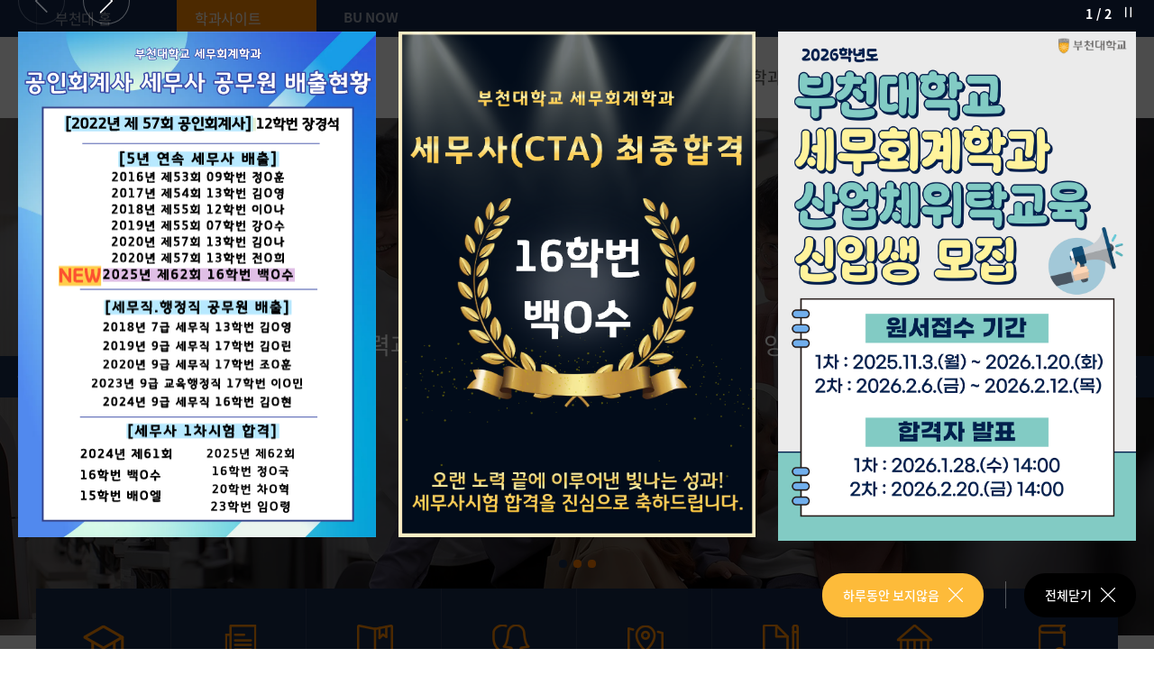

--- FILE ---
content_type: text/html;charset=UTF-8
request_url: https://dept.bc.ac.kr/tax-accounting/index.do
body_size: 49711
content:

<!doctype html>
<html lang="ko">
	<head>
		<title>부천대학교 세무회계학과</title>
		<meta name="description" content="부천대학교 세무회계학과 홈페이지입니다. 나에게 Fit한 전공, 부천대학교의 최신 소식을 확인하세요.">
		<meta name="keywords" content="부천대학교, 세무회계학과, 부천대, 인문사계열, 전공, 학과">
		<meta http-equiv="Content-Type" content="text/html; charset=utf-8" />
		<meta http-equiv="X-UA-Compatible" content="IE=edge" />
		<meta name="viewport" content="width=device-width,initial-scale=1.0,minimum-scale=1.0,maximum-scale=1.0,user-scalable=yes">
		<link rel="icon" href="data:;base64,iVBORw0KGgo=">
		<meta property="og:type" content="website"/>
<meta property="og:locale" content="ko"/>
<meta property="og:site_name" content="부천대학교 세무회계학과"/>
<meta property="og:updated_time" content="2025-09-16T16:44:48Z"/>
<meta name="twitter:card" content="summary"/>
<link rel="canonical" href="https://dept.bc.ac.kr:443/tax-accounting/index.do" />

		<link defer rel="stylesheet" type="text/css" href="/_res/_common/css/cms.css" />
		<link href="/_res/bucheon/_share/css/cms-common.css?23390" defer rel="stylesheet" type="text/css" />
		<link href="/_res/bucheon/_share/css/owl.css?37573" defer rel="stylesheet" type="text/css" />
		<link href="/_res/bucheon/_share/css/scroll.css?57835" defer rel="stylesheet" type="text/css" />
		<link defer rel="stylesheet" type="text/css" href="/_res/bucheon/_share/css/slide-popup.widget.css?45760" />

		<link href="/_res/bucheon/_share/css/swiper.min.css?70485" defer rel="stylesheet" type="text/css" />
		<link href="/_res/bucheon/tax-accounting/css/cms-common.css?20401" defer rel="stylesheet" type="text/css" />
		<link defer rel="stylesheet" type="text/css" href="/_res/bucheon/tax-accounting/css/m-mn.css?93062" />
<link defer rel="stylesheet" type="text/css" href="/_res/bucheon/tax-accounting/css/bottom-header.content.css?88560" />
<link defer rel="stylesheet" type="text/css" href="/_res/bucheon/tax-accounting/css/main-content03.content.css?55784" />
<link defer rel="stylesheet" type="text/css" href="/_res/bucheon/tax-accounting/css/main-content04.content.css?73754" />
<link defer rel="stylesheet" type="text/css" href="/_res/bucheon/tax-accounting/css/bottom-footer.content.css?83067" />
<link defer rel="stylesheet" type="text/css" href="/_res/bucheon/tax-accounting/css/main-content02.content.css?50487" />
<link defer rel="stylesheet" type="text/css" href="/_res/bucheon/tax-accounting/css/main-content05.content.css?18978" />
<link defer rel="stylesheet" type="text/css" href="/_res/bucheon/tax-accounting/css/top-header.content.css?81775" />
<link defer rel="stylesheet" type="text/css" href="/_res/bucheon/tax-accounting/css/main-content06.content.css?17083" />
<link defer rel="stylesheet" type="text/css" href="/_res/bucheon/tax-accounting/css/main-content01.content.css?08688" />
<link defer rel="stylesheet" type="text/css" href="/_res/bucheon/tax-accounting/css/main-visual.content.css?19293" />


		<script type="text/javascript" src="/_res/_common/js/jquery/jquery-2.2.4.min.js"></script>
		<script defer type="text/javascript" src="/_res/_common/js/jquery/jquery-ui-1.12.1.min.js"></script>
		<script type="text/javascript">
			//<![CDATA[
			var CMS = {"contentEditAuth":false,"isDevelopAllContent":false,"isCallAdm":false,"editActive":true,"resourcePath":"\/_res\/bucheon\/tax-accounting\/","excludePrintSelector":"","locale":"ko","smoothScroll":"Y","mainContentId":"cms-content","appKey":"","contentEditOnlyMain":false,"servicePort":"","devContentKey":null,"subContentKeyMap":{"PnTxKWQPLGDY":"\/tax-accounting\/_content\/main-content06.jsp","HwtagBnUdDiN":"\/tax-accounting\/_content\/main-content03.jsp","NMVNfBAyfcoZ":"\/tax-accounting\/_content\/main-content05.jsp","XKwwrtRiHVtf":"\/tax-accounting\/_content\/main-content02.jsp","uQqTjxnTEDsc":"\/tax-accounting\/_content\/main-content04.jsp","FFsgYKyFRsBs":"\/tax-accounting\/_content\/main-visual.jsp"},"boardNo":"","menuCd":"0","ctx":"","sslPort":"","isMobileSite":false,"editorVendor":"namo3","localeScriptPath":"\/_custom\/bucheon\/resource\/js\/","mainContentKey":"\/tax-accounting\/_content\/main-content01","printClass":"cms-print","pageKind":"STATIC","editClass":"cms-edit","cherryPath":"\/_fox","siteId":"tax-accounting","isDevelop":false,"device":"pc","isSSL":false}, ctx = '', locale = 'ko';

			//]]>
		</script>
		<script defer type="text/javascript" src="/_res/_common/js/cms.js"></script>
		<script src="/_res/bucheon/_share/js/cms-common.js?51145" defer type="text/javascript" ></script>
		<script src="/_res/bucheon/_share/js/owl.js?38050" defer type="text/javascript" ></script>
		<script src="/_res/bucheon/_share/js/scroll.js?57949" defer type="text/javascript" ></script>
		<script src="/_res/bucheon/_share/js/swiper.min.js?69952" defer type="text/javascript" ></script>
		<script src="/_res/bucheon/tax-accounting/js/cms-common.js?60802" defer type="text/javascript" ></script>
		<script defer type="text/javascript" src="/_res/bucheon/tax-accounting/js/m-mn.js?60802" ></script>
<script defer type="text/javascript" src="/_res/bucheon/tax-accounting/js/main-content04.content.js?73754" ></script>
<script defer type="text/javascript" src="/_res/bucheon/tax-accounting/js/main-content02.content.js?50487" ></script>
<script defer type="text/javascript" src="/_res/bucheon/tax-accounting/js/main-content05.content.js?18978" ></script>
<script defer type="text/javascript" src="/_res/bucheon/tax-accounting/js/main-content06.content.js?17083" ></script>
<script defer type="text/javascript" src="/_res/bucheon/tax-accounting/js/main-visual.content.js?19293" ></script>
<script defer type="text/javascript" src="/_res/bucheon/_share/js/slide-popup.widget.js?45760" ></script>

	</head>
	<body class="pc tax-accounting-site">

<div class="wrap">
	<haeder>
		<div class="top-header-wrap" data-cms-content="/tax-accounting/_content/top-header">
			
				
			
<div class="top-header-box">
	<ul class="util-box">
		<li><a href="https://www.bc.ac.kr/" target="_blank" title="새창열림">부천대 홈</a></li>
		<li class="btn-main"><a href="/tax-accounting/index.do" title="바로가기">학과사이트</a></li>
		<li class="btn-now"><a href="http://now.bc.ac.kr/" target="_blank" title="새창열림">BU NOW</a></li>
	</ul>
	<!--<a class="login" href="#a" title="로그인">로그인</a>--></div>
		</div>
		<div class="bottom-header-wrap" data-cms-content="/tax-accounting/_content/bottom-header">
			
				
			
<div class="bottom-header-box">
	<div class="gnb-wrap"><a class="btn-menu" href="#a"><span class="hide">모바일 메뉴 열기</span></a>
		<!---사이트 아이디 자동 적용---><h1><a href="/tax-accounting/index.do" title="부천대학교 세무회계학과"><span class="logo"><img src="/_res/bucheon/tax-accounting/img/common/img-logo.png" alt="부천대학교"></span><span class="org-name">세무회계학과</span></a></h1>
		<div class="gnb">
			
			
				
				
			
<ul class="gnb-ul">
	
		<li class="first"><a href="#3040">학과소개</a>
			<div class="gnb-inner">
				<p><a href="/tax-accounting/intro/greeting.do" id="menu-3040"  title="학과소개"  >학과소개</a></p>
				<div>
					<ul class="sub-mn">
						
							<li><a href="/tax-accounting/intro/greeting.do" id="menu-3047"  title="인사말"  >인사말</a></li>
						
							<li><a href="/tax-accounting/intro/1-1.do" id="menu-7786"  title="학과연혁"  >학과연혁</a></li>
						
							<li><a href="/tax-accounting/intro/goal.do" id="menu-3060"  title="교육방향"  >교육방향</a></li>
						
							<li><a href="/tax-accounting/course/professor-kim-sunghye.do" id="menu-7803"  title="전임교수 소개"  >전임교수 소개</a></li>
						
							<li><a href="/tax-accounting/professor/professor.do" id="menu-6361"  title="교수소개"  >교수소개</a></li>
						
							<li><a href="/tax-accounting/course/professor-profile0011.do" id="menu-8902"  title="교수프로필"  >교수프로필</a></li>
						
							<li><a href="/tax-accounting/intro/assistant.do" id="menu-3062"  title="학과조직"  >학과조직</a></li>
						
							<li><a href="/tax-accounting/course/1grd-1st.do" id="menu-3049"  title="교육과정"  >교육과정</a></li>
						
							<li><a href="/tax-accounting/intro/location.do" id="menu-3499"  title="오시는길"  >오시는길</a></li>
						
							<li><a href="/tax-accounting/educational-environment.do" id="menu-4884"  title="교육환경"  >교육환경</a></li>
						
							<li><a href="/tax-accounting/schedule001.do" id="menu-8071"  title="졸업생 인터뷰"  >졸업생 인터뷰</a></li>
						
					</ul>
				</div>
			</div>
		</li>
	
		<li class="first"><a href="#3044">학과공지</a>
			<div class="gnb-inner">
				<p><a href="/tax-accounting/activity/club.do" id="menu-3044"  title="학과공지"  >학과공지</a></p>
				<div>
					<ul class="sub-mn">
						
							<li><a href="/tax-accounting/activity/club.do" id="menu-3055"  title="학사공지사항"  >학사공지사항</a></li>
						
							<li><a href="/tax-accounting/schedule/schedule.do" id="menu-3048"  title="학과일정"  >학과일정</a></li>
						
							<li><a href="/tax-accounting/activity/mate.do" id="menu-3056"  title="장학/등록"  >장학/등록</a></li>
						
							<li><a href="/tax-accounting/activity/document.do" id="menu-3057"  title="학적/학업 서류"  >학적/학업 서류</a></li>
						
					</ul>
				</div>
			</div>
		</li>
	
		<li class="first"><a href="#3513">학과행사</a>
			<div class="gnb-inner">
				<p><a href="/tax-accounting/activity/special-lecture-for-certification.do" id="menu-3513"  title="학과행사"  >학과행사</a></p>
				<div>
					<ul class="sub-mn">
						
							<li><a href="/tax-accounting/activity/special-lecture-for-certification.do" id="menu-5250"  title="자격증특강"  >자격증특강</a></li>
						
							<li><a href="/tax-accounting/activity/special-lectures-on-occupation.do" id="menu-5251"  title="직업특강"  >직업특강</a></li>
						
							<li><a href="/tax-accounting/activity/club-special-lecture.do" id="menu-5252"  title="동아리특강"  >동아리특강</a></li>
						
							<li><a href="/tax-accounting/activity/field-practice.do" id="menu-5260"  title="현장실습"  >현장실습</a></li>
						
					</ul>
				</div>
			</div>
		</li>
	
		<li class="first"><a href="#3045">실습공지</a>
			<div class="gnb-inner">
				<p><a href="/tax-accounting/job/family-company.do" id="menu-3045"  title="실습공지"  >실습공지</a></p>
				<div>
					<ul class="sub-mn">
						
							<li><a href="/tax-accounting/job/family-company.do" id="menu-3066"  title="실습공지사항"  >실습공지사항</a></li>
						
							<li><a href="/tax-accounting/job/employment-notice.do" id="menu-3052"  title="취업공고"  >취업공고</a></li>
						
							<li><a href="/tax-accounting/employment-status.do" id="menu-4981"  title="취업 현황"  >취업 현황</a></li>
						
					</ul>
				</div>
			</div>
		</li>
	
		<li class="first"><a href="#3046">학생활동</a>
			<div class="gnb-inner">
				<p><a href="/tax-accounting/community/data.do" id="menu-3046"  title="학생활동"  >학생활동</a></p>
				<div>
					<ul class="sub-mn">
						
							<li><a href="/tax-accounting/community/data.do" id="menu-3067"  title="동아리"  >동아리</a></li>
						
							<li><a href="/tax-accounting/community/faq.do" id="menu-3068"  title="학우회"  >학우회</a></li>
						
							<li><a href="/tax-accounting/activity/photo.do" id="menu-3051"  title="포토앨범"  >포토앨범</a></li>
						
							<li><a href="/tax-accounting/activity/video.do" id="menu-4261"  title="학과영상"  >학과영상</a></li>
						
							<li><a href="/tax-accounting/graduation-exhibition.do" id="menu-4886"  title="졸업작품전"  >졸업작품전</a></li>
						
					</ul>
				</div>
			</div>
		</li>
	
</ul>
		</div>
	</div>
	<nav class="slideMenu">
		<div class="m-gnb">
			
			
				
				
			
<ul class="dep1">
	
	<li><a href="/tax-accounting/intro/greeting.do" id="menu-3040"  title="학과소개"  >학과소개</a>
		<ul class="dep2">
			
			<li><a href="/tax-accounting/intro/greeting.do" id="menu-3047"  title="인사말"  >인사말</a>
					
			</li>
			
			<li><a href="/tax-accounting/intro/1-1.do" id="menu-7786"  title="학과연혁"  >학과연혁</a>
					
			</li>
			
			<li><a href="/tax-accounting/intro/goal.do" id="menu-3060"  title="교육방향"  >교육방향</a>
					
			</li>
			
			<li><a href="/tax-accounting/course/professor-kim-sunghye.do" id="menu-7803"  title="전임교수 소개"  >전임교수 소개</a>
				
				<ul class="dep3">
					
					<li><a href="/tax-accounting/course/professor-kim-sunghye.do" id="menu-7804"  title="김성혜 교수님"  >김성혜 교수님</a></li>
					
					<li><a href="/tax-accounting/course/professor-kim-jaeseung.do" id="menu-7806"  title="김재승 교수님"  >김재승 교수님</a></li>
					
					<li><a href="/tax-accounting/course/professor-jang-kyung-sook.do" id="menu-7807"  title="장경숙 교수님"  >장경숙 교수님</a></li>
					
					<li><a href="/tax-accounting/course/professor-hong-soonwoo.do" id="menu-7808"  title="홍순우 교수님"  >홍순우 교수님</a></li>
					
				</ul>
					
			</li>
			
			<li><a href="/tax-accounting/professor/professor.do" id="menu-6361"  title="교수소개"  >교수소개</a>
					
			</li>
			
			<li><a href="/tax-accounting/course/professor-profile0011.do" id="menu-8902"  title="교수프로필"  >교수프로필</a>
					
			</li>
			
			<li><a href="/tax-accounting/intro/assistant.do" id="menu-3062"  title="학과조직"  >학과조직</a>
					
			</li>
			
			<li><a href="/tax-accounting/course/1grd-1st.do" id="menu-3049"  title="교육과정"  >교육과정</a>
				
				<ul class="dep3">
					
					<li><a href="/tax-accounting/course/1grd-1st.do" id="menu-3070"  title="1학년 1학기"  >1학년 1학기</a></li>
					
					<li><a href="/tax-accounting/course/1grd-2st.do" id="menu-3071"  title="1학년 2학기"  >1학년 2학기</a></li>
					
					<li><a href="/tax-accounting/course/2grd-1st.do" id="menu-3072"  title="2학년 1학기"  >2학년 1학기</a></li>
					
					<li><a href="/tax-accounting/course/2grd-2st.do" id="menu-3073"  title="2학년 2학기"  >2학년 2학기</a></li>
					
				</ul>
					
			</li>
			
			<li><a href="/tax-accounting/intro/location.do" id="menu-3499"  title="오시는길"  >오시는길</a>
					
			</li>
			
			<li><a href="/tax-accounting/educational-environment.do" id="menu-4884"  title="교육환경"  >교육환경</a>
					
			</li>
			
			<li><a href="/tax-accounting/schedule001.do" id="menu-8071"  title="졸업생 인터뷰"  >졸업생 인터뷰</a>
					
			</li>
			
		</ul>
	</li>
   	
	<li><a href="/tax-accounting/activity/club.do" id="menu-3044"  title="학과공지"  >학과공지</a>
		<ul class="dep2">
			
			<li><a href="/tax-accounting/activity/club.do" id="menu-3055"  title="학사공지사항"  >학사공지사항</a>
					
			</li>
			
			<li><a href="/tax-accounting/schedule/schedule.do" id="menu-3048"  title="학과일정"  >학과일정</a>
					
			</li>
			
			<li><a href="/tax-accounting/activity/mate.do" id="menu-3056"  title="장학/등록"  >장학/등록</a>
					
			</li>
			
			<li><a href="/tax-accounting/activity/document.do" id="menu-3057"  title="학적/학업 서류"  >학적/학업 서류</a>
					
			</li>
			
		</ul>
	</li>
   	
	<li><a href="/tax-accounting/activity/special-lecture-for-certification.do" id="menu-3513"  title="학과행사"  >학과행사</a>
		<ul class="dep2">
			
			<li><a href="/tax-accounting/activity/special-lecture-for-certification.do" id="menu-5250"  title="자격증특강"  >자격증특강</a>
					
			</li>
			
			<li><a href="/tax-accounting/activity/special-lectures-on-occupation.do" id="menu-5251"  title="직업특강"  >직업특강</a>
					
			</li>
			
			<li><a href="/tax-accounting/activity/club-special-lecture.do" id="menu-5252"  title="동아리특강"  >동아리특강</a>
					
			</li>
			
			<li><a href="/tax-accounting/activity/field-practice.do" id="menu-5260"  title="현장실습"  >현장실습</a>
					
			</li>
			
		</ul>
	</li>
   	
	<li><a href="/tax-accounting/job/family-company.do" id="menu-3045"  title="실습공지"  >실습공지</a>
		<ul class="dep2">
			
			<li><a href="/tax-accounting/job/family-company.do" id="menu-3066"  title="실습공지사항"  >실습공지사항</a>
					
			</li>
			
			<li><a href="/tax-accounting/job/employment-notice.do" id="menu-3052"  title="취업공고"  >취업공고</a>
					
			</li>
			
			<li><a href="/tax-accounting/employment-status.do" id="menu-4981"  title="취업 현황"  >취업 현황</a>
					
			</li>
			
		</ul>
	</li>
   	
	<li><a href="/tax-accounting/community/data.do" id="menu-3046"  title="학생활동"  >학생활동</a>
		<ul class="dep2">
			
			<li><a href="/tax-accounting/community/data.do" id="menu-3067"  title="동아리"  >동아리</a>
					
			</li>
			
			<li><a href="/tax-accounting/community/faq.do" id="menu-3068"  title="학우회"  >학우회</a>
					
			</li>
			
			<li><a href="/tax-accounting/activity/photo.do" id="menu-3051"  title="포토앨범"  >포토앨범</a>
					
			</li>
			
			<li><a href="/tax-accounting/activity/video.do" id="menu-4261"  title="학과영상"  >학과영상</a>
					
			</li>
			
			<li><a href="/tax-accounting/graduation-exhibition.do" id="menu-4886"  title="졸업작품전"  >졸업작품전</a>
					
			</li>
			
		</ul>
	</li>
   	
</ul>
		</div>
		<div class="m-util">
			<ul>
				<li><a href="https://www.bc.ac.kr/home/homeIndex.do" target="_blank" title="새창열림">부천대 홈</a></li>
				<li><a href="https://portal.bc.ac.kr/main/indx/index.do" target="_blank" title="새창열림">포털시스템</a></li>
			</ul>
		</div><a class="slide-close" href="#a"><span class="hide">모바일 메뉴 닫기</span></a></nav>
	<div class="m-gnb-bg">&nbsp;</div>
</div>
<div class="gnb-bg">&nbsp;</div>
		</div>
	</haeder>
	<div class="container">
		<div class="main-visual-wrap cms-sub-content" data-cms-sub-content="FFsgYKyFRsBs">
				
<div class="main-visual-box">
	<div class="main-visual carousel-wrap">
		
		
			
			
			
			
			
		

	

	

	
		
		
			<div class="owl-carousel owl-theme">
				
					
					
					
					
					

					
					
						
							
								
								
								
							
						
					

					<div class="item vi01">
						<div class="main-visual-img-box01">				
							<img alt="1" src="/_attach/bucheon/image/2025/12/hyQRwlbuizpNRayGWgxnmkSvZC.jpg" />
						</div>
						<div class="main-visual-text-box">
							<a href="#" title="세무회계학과 자세히보기" target="_self">
								<p class="main-visual-txt01">
									
									
										실력과 인성 현장경험을 모두갖춘 전문인재 양성
									
								</p>
								<p class="main-visual-txt02">
									
									
										세무회계학과
									
								</p>
							</a>
						</div>
					</div>
				
					
					
					
					
					

					
					
						
							
								
								
								
							
						
					

					<div class="item vi02">
						<div class="main-visual-img-box01">				
							<img alt="1" src="/_attach/bucheon/image/2025/12/UfDosdbIvJGNlVlErwvzeuennb.jpg" />
						</div>
						<div class="main-visual-text-box">
							<a href="#" title="세무회계학과를▼소개합니다. 자세히보기" target="_self">
								<p class="main-visual-txt01">
									
										<span>
											
												
												
													세무회계학과를<br>
												
													소개합니다.
												
											
											
										</span>
									
									
								</p>
								<p class="main-visual-txt02">
									
										<span>세무회계학과에서는 급변하는 경영환경 및 작업환경에 효율적으로 대처하기 위하여 기업, 정부기관 등 다양한 조직에서 경영 및 세무·회계 정보를 신속히 분석하고 평가할 전문 인력을 양성하는 것을 목표로 합니다. 회계 및 세무분야의 이론적 지식과 더불어 취업 후 현장적응을 위한 실무능력 배양 및 향상에 주안점을 두고 전공지식과 이를 토대로 한 전문자격 취득과 실무 적응력을 높이는 최적화된 커리큘럼을 제공합니다.</span>
									
									
								</p>
							</a>
						</div>
					</div>
				
					
					
					
					
					

					
					
						
							
								
								
								
							
						
					

					<div class="item vi01">
						<div class="main-visual-img-box01">				
							<img alt="1" src="/_attach/bucheon/image/2025/12/MxfwmXPFCkKQBjksMVbnzIJzTY.jpg" />
						</div>
						<div class="main-visual-text-box">
							<a href="#" title="  자세히보기" target="_self">
								<p class="main-visual-txt01">
									
									
										
									
								</p>
								<p class="main-visual-txt02">
									
									
										 
									
								</p>
							</a>
						</div>
					</div>
				
			</div>
		

		
		
	

		<div class="control-wrap"><a class="prev" href="#"><span class="hide"><img src="/_res/bucheon/tax-accounting/img/main/FDFFFFFFFF.png" alt="" style="width: 0.18%;">prev</span></a><a class="next" href="#"><span class="hide">next</span></a></div>
	</div>
	
	
		
	







	
								
		
			
		


		
		

	
								
		
			
		


		
		

	
								
		
			
		


		
		

	
								
		
			
		


		
		

	
								
		
			
		


		
		
	



	<div class="popup-outer">
		<div class="popup-con-box">
			<div class="swiper-container popup-swiper swiper">
				<div class="swiper-wrapper">
					
						
							
								
								
									<div class="swiper-slide">
										<a href="/tax-accounting/index.do" target="_self"  
										   title=" 바로가기">
											<div class="slide-img">
												<img src="/_res/bucheon/tax-accounting/img/main/CATNEWHH.png" alt="1">
											</div>
										</a>
									</div>
								

								
								
							
			
					
						
							
								
								
									<div class="swiper-slide">
										<a href="/tax-accounting/index.do" target="_self"  
										   title=" 바로가기">
											<div class="slide-img">
												<img src="/_res/bucheon/tax-accounting/img/main/CTANEW.png" alt="1">
											</div>
										</a>
									</div>
								

								
								
							
			
					
						
							
								
								
									<div class="swiper-slide">
										<a href="/tax-accounting/index.do" target="_blank"  
										   title="새창열림">
											<div class="slide-img">
												<img src="/_res/bucheon/tax-accounting/img/main/SUPCH.png" alt="1">
											</div>
										</a>
									</div>
								

								
								
							
			
					
						
							
								
								
									<div class="swiper-slide">
										<a href="/tax-accounting/index.do" target="_self"  
										   title=" 바로가기">
											<div class="slide-img">
												<img src="/_res/bucheon/tax-accounting/img/course/interv.png" alt="1">
											</div>
										</a>
									</div>
								

								
								
							
			
					
						
							
								
								
									<div class="swiper-slide">
										<a href="/tax-accounting/index.do" target="_self"  
										   title=" 바로가기">
											<div class="slide-img">
												<img src="/_res/bucheon/tax-accounting/img/main/CR.png" alt="1">
											</div>
										</a>
									</div>
								

								
								
							
			
					
				</div>
			</div>
			<div class="control-wrap-navi">
				<div class="swiper-button-prev">
				</div>
				<div class="swiper-button-next">
				</div>
			</div>
			<div class="control-wrap-page">
				<div class="popup-pagination swiper-pagination-custom">
					<p><span class="current">1</span><span>/</span><span class="total">2</span></p>
				</div>
				<div class="autoplay pause">
					<button class="start" title="재생" type="button"><span class="hide">재생</span></button>
					<button class="pause" title="정지" type="button"><span class="hide">정지</span></button>
				</div>
			</div>
			<div class="popup-btn-box">
				<ul>
					<li>
						<button class="not-show-today" id="not-show-today">하루동안 보지않음</button>
					</li>
					<li>
						<button class="all-close">전체닫기</button>
					</li>
				</ul>
			</div>
		</div>
	</div>

</div>

		</div>
		<div class="main-content-wrap01 cms-search cms-print" id="cms-content">
	
		
			
		
<div class="main-content-box main-content-box01">
	<div class="main-quick-wrap">
		<div class="main-quick-box">
			<ul class="main-quick-menu">
				<li><a href="/tax-accounting/intro/greeting.do">인사말</a></li>
				<li><a href="https://dept.bc.ac.kr/tax-accounting/intro/goal.do" title="바로가기"><span>교육방향</span></a></li>
				<li><a href="/tax-accounting/course/1grd-1st.do">교육과정</a></li>
				<li><a href="https://dept.bc.ac.kr/tax-accounting/professor/professor.do">교수소개</a></li>
				<li><a href="/tax-accounting/intro/location.do">오시는길</a></li>
				<li><a href="/tax-accounting/activity/club.do">공지사항</a></li>
				<li><a href="/tax-accounting/activity/mate.do">장학/등록</a></li>
				<li><a href="/tax-accounting/job/employment-notice.do">취업공고</a></li>
			</ul>
		</div>
	</div>

</div>
<p><a href="/tax-accounting/intro/location.do"></a></p>
	
	
	
	
</div>
		<div class="main-content-wrap02 cms-sub-content" data-cms-sub-content="XKwwrtRiHVtf">
				
<div class="main-content-box main-content-box02">
  <div class="main-mini-wrap">
    <div class="main-mini-box">
      
        















<input type="hidden" id="date" value="2026-01-22"/>
<input type="hidden" id="boardNo" value="1428"/>
<input type="hidden" id="collegePagePath" value="schedule/schedule.do"/>




<div class="main-title-box">
	<h3><span class="cal-month" data-date="2026-01">01</span>월<span> 학사일정</span></h3>
	<div class="mini-cal-ctrl">
		<a class="prev monthMove" href="#a" data-day="" title="이전달 보기"><span class="hide">이전달</span></a>			
		<a class="next monthMove" href="#a" data-day="" title="다음달 보기"><span class="hide">다음달</span></a>
	</div>
</div>
<div class="mini-cal-box">
	<div class="mini-cal-navi-box">
		<div class="mini-cal-date">
			<div class="scrollert">
				<div class="scrollert-content">
					<!-- <ul class="cal-date mobile-hide"> -->
			      	<ul class="cal-date">
							
			      	
					</ul>
	
				</div>
			</div>
		</div>
	</div>
	
	<div class="mini-cal-con-wrap">
		<div class="scrollert">
			<div class="scrollert-content">
				<div class="mini-cal-con-box">		
					<!-- pc 일정내용 -->												
				</div>
			</div>
		</div>
		<div class="mini-m-cal-con-box">
			<ul>
				<!-- mobile 일정내용 -->	
			</ul>
		</div>
	</div>			
</div>





<script type="text/javascript">

<!-- 
var date = $("#date").val();
var boardNo = $("#boardNo").val();
var collegePagePath = $("#collegePagePath").val();

if( collegePagePath == "" ){
	collegePagePath = "#a";
}



$(document).ready(function(){
	
	
	function getDateInfo(date){
			
		$.ajax({
		
			url  : "/app/miniBoard/nextAndPre.do",
			dataType : "json",
			data : {date : date, boardNo : boardNo},	
			success : function(response){
				
				if( response.success == true  ){
					
					
					//현재날짜의 일정 불러오기
					var dayInfoList = response.dayInfoList;
					var lastDay = response.nextPrevData.lastDay;
					var yearMonth = response.nextPrevData.yearMonth;
					var year = response.nextPrevData.year;
					var month = response.nextPrevData.month;
					var day = response.nextPrevData.day;
					var today = response.nextPrevData.today;
					
					
					/* 선택한 날의 년도-월 세팅 */
					$("span.cal-month").attr("data-date", response.nextPrevData.yearMonth );
					
					
					/* 선택한 날의 Month 세팅*/
					$("span.cal-month").text( response.nextPrevData.month );
					
					
					/* 이전달 , 다음달 날짜 세팅 */
					$("a.next.monthMove").attr("data-day", response.nextPrevData.nextDate);
					$("a.prev.monthMove").attr("data-day", response.nextPrevData.prevDate);
					
					
					// 날짜 모두 삭제 
					$('ul.cal-date').children().remove();
					
					
					// 달이 바뀌는 경우
					for( var i = 1; i <= lastDay ; i++ ){
						
						var active = '';
						var fullDay = '';
						var sun = '';
						var active = '';
					      	
				      	/* 10이하 일 앞에 0붙여주기 */
				      	if( i < 10 ){
				      		i = '0' + i;
				      	}
				
				      	fullDay = yearMonth + '-' + i;	
					      	
					      	
				      	/* 해당 달의 일요일 조회  */	
					    var yoil =  getInputDayLabel ( fullDay );
						if( yoil == '일'){
							sun = 'sun';
						}
	
								
						if( i == day ){
							active = 'today ';
						}else{
							active = '';
						}
		
					    
						dateHtml = '<li class="';
						dateHtml += active + sun;
						dateHtml += '"><a href="#a" title="">';
						dateHtml += i;
						dateHtml += '</a></li>';		
						
						/*일자 입력*/
						$('ul.cal-date').append( dateHtml );

					}
		
					
					
					// pc, mobile - day일정 모두 삭제 
					$('div.mini-cal-con-box').children().remove();
					$('div.mini-m-cal-con-box ul').children().remove();
					
					
					
					if( dayInfoList != null ){
						if( dayInfoList.length > 0 ){
							
							$.each(dayInfoList, function (index, dayInfo) { 
								
								//pc
								if( (index+1) == 1 ){
									html = '<ul>';
								}
								
								html += '<li>';
								html += '<a href="' + collegePagePath + '?mode=userList&year=' + dayInfo.startYear +  '" title="자세히보기">';
								html += dayInfo.startDate + '(' + dayInfo.startDay + ')' + ' ~ ' + dayInfo.endDate + '(' + dayInfo.endDay + ')';
								html += ' : ' + dayInfo.info;
								html += '</a>';
								html += '</li>';
								
								if( (index+1) % 3 == 0 ){
									html += '</ul>';
									html += '<ul>';
								
								}			
								
								
								//mobile
								mhtml = '<li>';
								mhtml += '<a href="' + collegePagePath + '?mode=userList&year=' + dayInfo.startYear +  '" class="m-cal-date">';
								mhtml += dayInfo.startMonth + '월' + dayInfo.startDate + '(' + dayInfo.startDay + ')';
								mhtml += ' ~ ';
								mhtml += dayInfo.endMonth + '월' + dayInfo.endDate + '(' + dayInfo.endDay + ')';
								mhtml += '</a>';
								mhtml += '<a href="' + collegePagePath + '?mode=userList&year=' + dayInfo.startYear + '" class="m-cal-info">';
								mhtml += dayInfo.startDate + '(' + dayInfo.startDay + ')' + ' ~ ' + dayInfo.endDate + '(' + dayInfo.endDay + ')';
								mhtml += ' : ' + dayInfo.info;
								mhtml += '</a>';
								mhtml += '</li>';
								$("div.mini-m-cal-con-box ul").append( mhtml );
							})
							
							$("div.mini-cal-con-box").append( html );
							
							
						}
						
						
						if( dayInfoList.length == 0 ){
							html = "";
							html += '<ul>';
							html += '<li><a href="#a" title="자세히보기">등록된 일정이 없습니다.</a></li>';	
							html += '</ul>';
							
							mhtml = "";
							mhtml += '<li><a href="#a" title="자세히보기">등록된 일정이 없습니다.</a></li>';	
							
							
							$("div.mini-cal-con-box").append( html );
							$("div.mini-m-cal-con-box ul").append( mhtml );
						}
			
					}
					
					
					if( dayInfoList == null ){
						
						html = "";
						html += '<ul>';
						html += '<li><a href="#a" title="자세히보기">등록된 일정이 없습니다.</a></li>';	
						html += '</ul>';
						
						mhtml = "";
						mhtml += '<li><a href="#a" title="자세히보기">등록된 일정이 없습니다.</a></li>';	
						
						$("div.mini-cal-con-box").append( html );
						$("div.mini-m-cal-con-box ul").append( mhtml );
					
					}

				}	
			},
			error : function(){
				alert("데이터를 불러올 수 없습니다.");				
			}
			
		});
		
		
		
	};
	
	
	/* getDateInfo함수 호출 하여 페이지 첫 진입 시 데이터 조회*/
	getDateInfo(date);

	
	function getInputDayLabel( newDate  ) { 
		var week = new Array('일', '월', '화', '수', '목', '금', '토'); 
		var today = new Date( newDate ).getDay(); 
		var todayLabel = week[today]; 
		return todayLabel; 
	}
	
	
	/* 이전달, 다음달 클릭 */
	$(".monthMove").click(function(){
		 
		var day = $(this).attr("data-day");
		
		getDateInfo(day);
	});

	
	
	/* 일자 클릭 시 */
	$(document).on("click","ul.cal-date li", function(){
		
		var yearMonth = $("span.cal-month").attr("data-date");
		var day  = $(this).text().trim(); // 선택한 일자
		
		$("ul.cal-date li").removeClass("today ");
		$(this).addClass("today ");
		
		yearMonth += "-" + day;
		
		getDateInfo(yearMonth);
		
	})
})	

-->
</script>






        </div></div>
  </div>

		</div>
		<div class="main-content-wrap03 cms-sub-content" data-cms-sub-content="HwtagBnUdDiN">
				
<div class="main-content-box main-content-box03">
  <div class="main-mini-wrap">
    <div class="main-mini-box main-mini-box01">
      <div class="mini-title-box">
        <p class="main-mini-title">공지사항</p><a class="main-mini-more" href="/tax-accounting/activity/club.do" title="더보기"><span class="hide">더보기</span></a></div>
      <div class="mini-board-content">
        
          
            
            
            
            
            
            
<!-- 공지사항, 취업공고 : B,C,D 템플릿 공통 -->



	<ul>
		
			
				<li>
					<a href="/tax-accounting/activity/club.do?mode=view&articleNo=241847" title="바로가기">[2025학년도 2학기 국가기술자격증 지원금 신청안내]</a>
					<span class="mini-date">2025.12.22</span>
				</li>
			
				<li>
					<a href="/tax-accounting/activity/club.do?mode=view&articleNo=241330" title="바로가기">[2025학년도 2학기 기말평가 시험시간표]</a>
					<span class="mini-date">2025.11.26</span>
				</li>
			
				<li>
					<a href="/tax-accounting/activity/club.do?mode=view&articleNo=240010" title="바로가기">[2025학년도 2학기 중간평가 시험시간표]</a>
					<span class="mini-date">2025.09.29</span>
				</li>
			
				<li>
					<a href="/tax-accounting/activity/club.do?mode=view&articleNo=239544" title="바로가기">2학년 입사지원서 작성특강 자료</a>
					<span class="mini-date">2025.09.09</span>
				</li>
			
				<li>
					<a href="/tax-accounting/activity/club.do?mode=view&articleNo=239212" title="바로가기">[2025학년도 2학기 조기취업 출석인정 안내]</a>
					<span class="mini-date">2025.08.28</span>
				</li>
			
		
		
		
	</ul>


</div></div><div class="main-mini-box main-mini-box02">
            <div class="mini-title-box"><font color="#172b4f"><span style="font-size: 20px;">취업 현황</span></font><a class="main-mini-more" href="https://dept.bc.ac.kr/tax-accounting/employment-status.do" title="더보기"><span class="hide">더보기</span></a></div>
            <div class="mini-board-content">
              
                
                  
                  
                  
                  
                  
                  
                  
<!-- 공지사항, 취업공고 : B,C,D 템플릿 공통 -->



	<ul>
		
			
				<li>
					<a href="employment-status.do?mode=view&articleNo=241467" title="바로가기">☆채용공고 등 취업업무 안내☆</a>
					<span class="mini-date">2025.12.03</span>
				</li>
			
				<li>
					<a href="employment-status.do?mode=view&articleNo=242415" title="바로가기">NEW&gt;&gt; 2026년 전산세무회계 자격시험일정</a>
					<span class="mini-date">2026.01.12</span>
				</li>
			
				<li>
					<a href="employment-status.do?mode=view&articleNo=242414" title="바로가기">NEW&gt;&gt; 2026년 국가공인 AT자격시험일정</a>
					<span class="mini-date">2026.01.12</span>
				</li>
			
				<li>
					<a href="employment-status.do?mode=view&articleNo=241156" title="바로가기">2025년 62회 세무사 최종합격자 배출!</a>
					<span class="mini-date">2025.11.19</span>
				</li>
			
				<li>
					<a href="employment-status.do?mode=view&articleNo=241157" title="바로가기">2025년 62회 세무사 최종합격수기-백범수</a>
					<span class="mini-date">2025.11.19</span>
				</li>
			
		
		
		
	</ul>


</div></div><div class="main-mini-box main-mini-box03">
                  <div class="mini-title-box">
                    <p class="main-mini-title">취업공고</p><a class="main-mini-more" href="/tax-accounting/job/employment-notice.do" title="더보기"><span class="hide">더보기</span></a></div>
                  <div class="mini-board-content">
                    
                      
                        
                        
                        
                        
                        
                        
<!-- 공지사항, 취업공고 : B,C,D 템플릿 공통 -->



	<ul>
		
			
				<li>
					<a href="/tax-accounting/job/employment-notice.do?mode=view&articleNo=242600" title="바로가기">[경기도][부천시] 씰리메드(주) 영업관리원 모집안내</a>
					<span class="mini-date">2026.01.21</span>
				</li>
			
				<li>
					<a href="/tax-accounting/job/employment-notice.do?mode=view&articleNo=242455" title="바로가기">[서울특별시][서대문구] (주)현대이지웰 사무지원 직무 신입채용 *대기업 계열사·자회사</a>
					<span class="mini-date">2026.01.14</span>
				</li>
			
				<li>
					<a href="/tax-accounting/job/employment-notice.do?mode=view&articleNo=242454" title="바로가기">[경기도][성남시] 하이드로젠버터플라이즈(주) 총무팀 사원 모집안내</a>
					<span class="mini-date">2026.01.14</span>
				</li>
			
				<li>
					<a href="/tax-accounting/job/employment-notice.do?mode=view&articleNo=242453" title="바로가기">[인천광역시][계양구] 선경산업 영업지원 채용안내</a>
					<span class="mini-date">2026.01.14</span>
				</li>
			
				<li>
					<a href="/tax-accounting/job/employment-notice.do?mode=view&articleNo=242452" title="바로가기">[서울특별시][서초구] 신아세무회계사무소 신입채용안내</a>
					<span class="mini-date">2026.01.14</span>
				</li>
			
		
		
		
	</ul>


</div></div></div></div>

		</div>
		<div class="main-content-wrap04 cms-sub-content" data-cms-sub-content="NMVNfBAyfcoZ">
				
<div class="main-content-box main-content-box05">
	<div class="main-mini-wrap">
		<div class="main-mini-box main-mini-box01">
			<div class="mini-title-box">
				<p class="main-mini-title">포토앨범</p><a class="main-mini-more" href="/tax-accounting/activity/photo.do" title="더보기"><span class="hide">더보기</span></a></div>
			<div class="mini-board-content">
				<div class="main-photo carousel-wrap">
					<div class="owl-carousel owl-theme">
						
						
							
							
							
							
							
						


	
	
		
			
			
			
			
			

			

			
				
					
						
						
						
					
				
			
			
			
			<div class="item">
				<a class="mini-img-box" href="activity/photo.do?mode=view&articleNo=241085" title="자세히 보기">
					<img src="/_attach/bucheon/image/2025/11/ZOyZGqHxzwfhoEhimvgzBxgidz.png" alt="1">
				</a>
				<a class="mini-text-box" href="activity/photo.do?mode=view&articleNo=241085" title="자세히 보기">
					[2025학년도 졸업논문발표회]
				</a>
				<span class="mini-date">2025.11.18</span>
			</div>
		
			
			
			
			
			

			

			
				
					
						
						
						
					
				
			
			
			
			<div class="item">
				<a class="mini-img-box" href="activity/photo.do?mode=view&articleNo=152691" title="자세히 보기">
					<img src="/_attach/bucheon/image/2025/06/YhflmjJeNJSolCyLYOixryOBve.png" alt="1">
				</a>
				<a class="mini-text-box" href="activity/photo.do?mode=view&articleNo=152691" title="자세히 보기">
					[2025학년도 현장실습]
				</a>
				<span class="mini-date">2025.06.11</span>
			</div>
		
			
			
			
			
			

			

			
				
					
						
						
						
					
				
			
			
			
			<div class="item">
				<a class="mini-img-box" href="activity/photo.do?mode=view&articleNo=241133" title="자세히 보기">
					<img src="/_attach/bucheon/image/2025/11/CNvsUXuBsQtRdcSoSzPopKUrEI.png" alt="1">
				</a>
				<a class="mini-text-box" href="activity/photo.do?mode=view&articleNo=241133" title="자세히 보기">
					[2025학년도 산업체위탁반 체육대회&amp;간담회]
				</a>
				<span class="mini-date">2025.11.19</span>
			</div>
		
			
			
			
			
			

			

			
				
					
						
						
						
					
				
			
			
			
			<div class="item">
				<a class="mini-img-box" href="activity/photo.do?mode=view&articleNo=242523" title="자세히 보기">
					<img src="/_attach/bucheon/image/2026/01/twnLiIaBcEITDIbyYfRyMmBBvh.png" alt="1">
				</a>
				<a class="mini-text-box" href="activity/photo.do?mode=view&articleNo=242523" title="자세히 보기">
					[2025학년도 맑음동아리 멘토링]
				</a>
				<span class="mini-date">2026.01.16</span>
			</div>
		
	
	
	
	




					</div>
				</div>
			</div>
		</div>
	</div>
</div>

		</div>
		<div class="main-content-wrap05 cms-sub-content" data-cms-sub-content="PnTxKWQPLGDY">
				
<div class="main-content-box main-content-box06">
	<div class="main-mini-wrap">
		<div class="main-mini-box main-mini-box01">
			<div class="mini-title-box">
				<p class="main-mini-title">학과영상</p><a class="main-mini-more" href="/tax-accounting/activity/video.do" title="더보기"><span class="hide">더보기</span></a></div>
			<div class="mini-board-content">
				<div class="main-video carousel-wrap">
					<div class="owl-carousel owl-theme">
						
						
							
							
							
							
							
						


	
	
		
			
			
			
			
			

			

			
				
					
						
						
						
					
				
			
				
			
			
			
			<div class="item">
				<a class="mini-img-box" href="activity/video.do?mode=view&articleNo=241087" title="자세히 보기">
					<img src="/_attach/bucheon/image/2025/11/FnTbIZTPrqwouzfFYwchhCFVGR.png" alt="1">
				</a>
				<a class="mini-text-box" href="activity/video.do?mode=view&articleNo=241087" title="자세히 보기">
					[2025학년도 졸업논문발표회]
				</a>
				<span class="mini-date">2025.11.18</span>
			</div>
		
			
			
			
			
			

			

			
				
					
						
						
						
					
				
			
				
			
			
			
			<div class="item">
				<a class="mini-img-box" href="activity/video.do?mode=view&articleNo=241111" title="자세히 보기">
					<img src="/_attach/bucheon/image/2025/11/GWnodDuNmKvVslVHYMfuhwQRcN.png" alt="1">
				</a>
				<a class="mini-text-box" href="activity/video.do?mode=view&articleNo=241111" title="자세히 보기">
					[2025학년도 졸업논문발표회-권O현 (1)]
				</a>
				<span class="mini-date">2025.11.19</span>
			</div>
		
			
			
			
			
			

			

			
				
					
						
						
						
					
				
			
				
			
			
			
			<div class="item">
				<a class="mini-img-box" href="activity/video.do?mode=view&articleNo=241114" title="자세히 보기">
					<img src="/_attach/bucheon/image/2025/11/CrNfQCldLESEJSWKxbGvVKQlFe.png" alt="1">
				</a>
				<a class="mini-text-box" href="activity/video.do?mode=view&articleNo=241114" title="자세히 보기">
					[2025학년도 졸업논문발표회-김O석 허O용 (1)]
				</a>
				<span class="mini-date">2025.11.19</span>
			</div>
		
			
			
			
			
			

			

			
				
					
						
						
						
					
				
			
				
			
			
			
			<div class="item">
				<a class="mini-img-box" href="activity/video.do?mode=view&articleNo=241116" title="자세히 보기">
					<img src="/_attach/bucheon/image/2025/11/UrSNRcjIGfJRYezUHMutLSlsde.png" alt="1">
				</a>
				<a class="mini-text-box" href="activity/video.do?mode=view&articleNo=241116" title="자세히 보기">
					[2025학년도 졸업논문발표회-조O은 (1)]
				</a>
				<span class="mini-date">2025.11.19</span>
			</div>
		
	
	
	
	




					</div>
				</div>
			</div>
		</div>
	</div>
</div>

		</div>
		<div class="main-content-wrap06 cms-sub-content" data-cms-sub-content="uQqTjxnTEDsc">
				
<div class="main-content-box main-content-box04">
  <div class="main-mini-wrap">
    <div class="main-banner carousel-wrap">
      <div class="owl-carousel owl-theme">
        
          
            
          

	
		
		
			
			
				
			
			
		
		
		
		
		<div class="item">
			<a class="mini-img-box" href="https://www.bc.ac.kr/bcu/service/popup.do" target="_blank" title="무선인터넷 wifi 이용안내 바로가기">
				<img src="/_res/bucheon/_share/img/KakaoTalk_20210311_174304438.jpg" alt="무선인터넷 wifi 이용안내">
			</a>
		</div>
	
		
		
			
			
				
			
			
		
		
		
		
		<div class="item">
			<a class="mini-img-box" href="https://www.bc.ac.kr/bcu/pr/sns.do" target="_blank" title="부천대학교 공식 SNS 안내 바로가기">
				<img src="/_res/bucheon/template-b/img/main/img-banner02.gif" alt="부천대학교 공식 SNS 안내">
			</a>
		</div>
	
		
		
			
			
				
			
			
		
		
		
		
		<div class="item">
			<a class="mini-img-box" href="https://ipsi.bc.ac.kr/ipsi/main.do" target="_blank" title="입학배너 바로가기">
				<img src="/_res/bucheon/_share/img/ipsi.jpg" alt="입학배너">
			</a>
		</div>
	




          </div><div class="control-wrap"><a class="prev" href="#"><span class="hide">prev</span></a><a class="next" href="#"><span class="hide">next</span></a></div>
      </div>
    </div>
  </div>

		</div>
	</div>
	<footer>
		<div class="bottom-footer-wrap" data-cms-content="/tax-accounting/_content/bottom-footer">
			
				
			
<div class="bottom-footer-box">
	<div>
		
		
			
		
<div class="footer-info-box">
	<ul>
		<li><a href="https://www.bc.ac.kr/bcu/info/privacy.do" target="_blank" title="새창열림">개인정보처리방침</a></li>
		<li><a href="https://www.bc.ac.kr/bcu/info/infringement.do" target="_blank" title="새창열림">침해행위금지</a></li>
		<li><a href="https://www.bc.ac.kr/bcu/pr/notice04.do" target="_blank" title="새창열림">입찰</a></li>
		<li><a href="https://www.bc.ac.kr/bcu/intro/open05.do" target="_blank" title="새창열림">예결산공고</a></li>
		<li><a href="https://www.academyinfo.go.kr/popup/pubinfo1690/list.do?schlId=0000482" target="_blank" title="새창열림">대학정보공시</a></li>
		<li><a href="https://www.bc.ac.kr/bcu/intro/open07.do" target="_blank" title="새창열림">개인정보공시</a></li>
		<li><a href="https://www.bc.ac.kr/bcu/intro/open03.do" target="_blank" title="새창열림">대학자체평가</a></li>
		<li><a href="https://www.bc.ac.kr/bcu/intro/council.do" target="_blank" title="새창열림">한길학원</a></li>
		<li><a href="/tax-accounting/etc/sitemap.do" title="바로가기">사이트맵</a></li>
	</ul>
</div>
<div class="related-site-wrap">
	<a class="related-site-title" href="#a" title="패밀리사이트 바로가기">패밀리사이트</a>
	<ul class="related-site">
		<li><a href="https://www.bc.ac.kr" target="_blank" title="새창열림">부천대학교</a></li>
		<li><a href="http://library.bc.ac.kr/" target="_blank" title="새창열림">도서관</a></li>
		<li><a href="https://portal.bc.ac.kr/main/indx/index.do" target="_blank" title="새창열림">학생인트라넷</a></li>
		<li><a href="https://portal.bc.ac.kr/main/indx/index.do" target="_blank" title="새창열림">교직원인트라넷</a></li>
		<li><a href="https://dept.bc.ac.kr/bcu/depart/depart-all.do" target="_blank" title="새창열림">학과홈페이지</a></li>
		<li><a href="https://cyber.bc.ac.kr/" target="_blank" title="새창열림">원격평생교육원</a></li>
		<li><a href="https://dept.bc.ac.kr/bcsp/index.do" target="_blank" title="새창열림">부천융합지원센터</a></li>
		<li><a href="https://eclass.bc.ac.kr/" target="_blank" title="새창열림">교육혁신원</a></li>
		<li><a href="https://dept.bc.ac.kr/home1/index.do" target="_blank" title="새창열림">평생교육원</a></li>
		<li><a href="https://inno.bc.ac.kr/" target="_blank" title="새창열림">대학혁신지원사업단</a></li>
		<li><a href="https://dept.bc.ac.kr/home/index.do" target="_blank" title="새창열림">산학협력단</a></li>
		<li><a href="https://openedu.bc.ac.kr/main/main.asp" target="_blank" title="새창열림">민간자격센터</a></li>
		<li><a href="https://dept.bc.ac.kr/itntn/corp/immigration-office001.do" target="_blank" title="새창열림">글로벌어학센터</a></li>
		<li><a href="https://dept.bc.ac.kr/itntn/index.do" target="_blank" title="새창열림">국제교류원</a></li>
	</ul>
</div>
	</div>
	<ul class="contact-box">
		<li>본캠퍼스 : (우14632) 경기도 부천시 신흥로 56번길 25</li>
		<li>소사캠퍼스 : (우14774) 경기도 부천시 소사로 56</li>
		<li>Tel : <a href="tel:032-610-0114" title="전화걸기">032-610-0114</a> / Fax : 032-663-0114</li>
	</ul>
	<p>COPYRIGHT 2020 Bucheon University. All Rights Reserved.</p>
</div>
		</div>
	</footer>
</div>


</body>
</html>


--- FILE ---
content_type: text/css
request_url: https://dept.bc.ac.kr/_res/bucheon/_share/css/cms-common.css?23390
body_size: 4835
content:
@charset "UTF-8";

@import url("font.css");
@import url("table.css");


/* 본문 바로가기 */
#go_main{position:absolute;height:0;}
#go_main a{display:block;left:-2000px;position:absolute;text-align:center;width:400px;}
#go_main a:focus, #go_main a:active, #go_main a:hover{background-color:#ffffff;color:black;left:50%;padding:5px 0;position:absolute;top:10px;z-index:1000000;border:1px dotted red;}



/* common */
body{font-family:'Noto Sans KR',sans-serif;font-weight:400;font-size:16px;color:#666;/* iOS 특정 텍스트 확대 문제 해결 */-webkit-text-size-adjust:none;-moz-text-size-adjust:none;-ms-text-size-adjust:none;}
html.all-fixed,body.all-fixed{position:relative;height:100%;overflow:hidden;}
a{color:inherit;}
input[type="text"], input[type="password"], button{font-family:inherit;-webkit-appearance:none;-moz-appearance:none;appearance:none;outline:0;}
input[type="text"]:focus{outline:1px solid #eee;}
select::-ms-expand{display: none;}
pre{font-family:inherit;}
img{max-width:100%;}
.hide{display:none;width:0;height:0;text-indent:-9999999px;overflow:hidden;}
.pc-hide{display:none !important;}
.tablet-show{display:none !important;}
.no-js{opacity:0;}
.no-mg{margin:0 !important;}
.no-pd{padding:0 !important;}
.no-bo{border:0 !important;}
.d-ib:not(.link-box){display:inline-block;}
.v-top{vertical-align:top !important;}
.v-middle{vertical-align:middle !important;}
.v-bottom{vertical-align:bottom !important;}
.text-medium{font-weight:500 !important;}
.text-center{text-align:center !important;}
.text-right{text-align:right !important;}
.underline{text-decoration:underline;}
.lnk-txt{color:#4098ef;text-decoration:underline;}
.text-orange{color:#ff8a00 !important;}
.text-blue{color:#044ac9 !important;}
.txt-red {color:#ff0000 !important;}
.mg-t10{margin-top:10px !important;}
.mg-b10{margin-bottom:10px !important;}
.mg-b15{margin-bottom:15px !important;}
.mg-b20{margin-bottom:20px !important;}
.mg-tb10{margin:10px 0 !important;}
.pd-b10{padding-bottom:10px !important;}
.pd-b15{padding-bottom:15px !important;}
.pd-b20{padding-bottom:20px !important;}
.pd-b30{padding-bottom:30px !important;}

.img-box{text-align:center;}
.img-box.border{padding:30px 20px;border:1px solid #e7e7e7;}
.img-box.border.radius{border-radius:5px;}
.img-box.gray{padding:50px 30px;background:#f5f5f5;}
.img-box.left{text-align:left;}
.img-box img{max-width:100%;}
.zoom-in{padding:10px;text-align:right;}

.object-fit img{width:100%;height:100%;object-fit:cover;}
.clearfix:before,
.clearfix:after{content:'';display:block;line-height:0;}
/* owl 공통 */
.no-loop .owl-stage{transform:none !important;-webkit-transform:none !important;-moz-transform:none !important;-ms-transform:none !important; left:0 !important;}
.no-loop .control-wrap{display:none !important;}
.no-loop .mini-board-ctrl{display:none !important;}
.no-loop .owl-dots{display:none !important;}

/* 레이어 팝업 */
.layer-popup-outer{position:fixed;top:0;left:0;padding:80px 50px;z-index:0;width:100%;height:100%;text-align:center;box-sizing:border-box;overflow-y:auto;-ms-overflow-style: none;scrollbar-width: none; /* Firefox */}
.layer-popup-outer::-webkit-scrollbar {display: none; /* Chrome, Safari, Opera*/}
.layer-popup-outer.on{z-index:9999;background-color:rgba(0,0,0,0.4);}
.layer-popup-outer .layer-popup-wrap{display:inline-block;position:relative;z-index:40;margin:0 20px 20px 0;padding: 50px 25px 20px;width:500px;height:600px;background-color:#fff;vertical-align:top;box-sizing:border-box;overflow: auto;}
.layer-popup-outer .layer-popup-wrap img{max-width:100%;}
.layer-popup-outer .layer-popup-wrap .btn-box{position: absolute;top: 10px;right: 25px;width: 100%;background-color: #fff;text-align: right;box-sizing: border-box;}
.layer-popup-outer .layer-popup-wrap .btn-box .btn-layer-close{display:inline-block;margin:0 4px 0 0;padding:2px 10px;border:1px solid #ccc;font-size:14px;color:#333;border-radius:5px;}
.layer-popup-outer .layer-popup-wrap .btn-box .btn-layer-close:last-of-type{margin:0;}

/* 자율모집 */
#message-kakao {display:inline-block;padding:7px 11px;border-radius:7px;background-color:#172b4f;font-family:'Noto Sans KR',sans-serif;color:#fff;}

@media screen and (max-width: 768px) {
	/* common */
	.pc-hide{display:block !important;}
	.mobile-hide{display:none !important;}

	.img-box.border{padding:20px 10px;}
	.img-box.gray{padding:25px 10px;}

	/* 레이어 팝업 */
	.layer-popup-outer{padding:20px 10px;}
	.layer-popup-outer .layer-popup-wrap{margin:0 0 10px 0;padding:50px 15px 10px;width:100%;height:auto;}

	/* 학과템플릿 미니보드 - 등록된 글이 없습니다 */
	.list_none{font-size:14px;line-height:22px;}
	.main-mini-box .mini-board-content .item{font-size:14px;line-height:22px;}
	.main-content-box02 .mini-cal-box .mini-m-cal-con-box ul li{font-size:14px;line-height:22px;}

}

--- FILE ---
content_type: text/css
request_url: https://dept.bc.ac.kr/_res/bucheon/_share/css/slide-popup.widget.css?45760
body_size: 5128
content:
@charset 'utf-8';

.popup-outer{display:block;position:fixed;top:0;left:0;width:100%;height:100vh;z-index:150;background-color:rgba(0,0,0,.7);box-sizing:border-box;}
.popup-con-box{position:relative;top:50%;left:50%;max-width:1400px;transform:translate(-50%,-50%);}
.popup-con-box .popup-swiper{width:auto;box-sizing:border-box;}
.popup-con-box .popup-swiper .swiper-wrapper{display:flex;}
.popup-con-box .popup-swiper .swiper-wrapper .swiper-slide a{display:block;}
.popup-con-box .popup-swiper .swiper-wrapper .swiper-slide .slide-img{max-width:450px;width:100%;}
.popup-con-box .popup-swiper .swiper-wrapper .swiper-slide .slide-img img{width:100%;}

.popup-con-box .control-wrap-navi > div{position:absolute;top:50%;width:76px;height:76px;border:1px solid rgba(255,255,255,.3);border-radius:50%;background-repeat:no-repeat;background-size:38px;background-position:center;transform:translateY(-50%);-webkit-transform:translateY(-50%);}
.popup-con-box .control-wrap-navi .swiper-button-prev{left:-96px;background-image:url("data:image/svg+xml,%3Csvg xmlns='http://www.w3.org/2000/svg' fill='none' viewBox='0 0 24 24' stroke='white' stroke-width='1'%3E%3Cpolyline points='16 4 8 12 16 20'/%3E%3C/svg%3E");}
.popup-con-box .control-wrap-navi .swiper-button-next{right:-96px;background-image: url("data:image/svg+xml,%3Csvg xmlns='http://www.w3.org/2000/svg' viewBox='0 0 24 24' fill='none' stroke='white' stroke-width='1' stroke-linecap='round' stroke-linejoin='round'%3E%3Cpolyline points='8 4 16 12 8 20'/%3E%3C/svg%3E");}
.popup-con-box .control-wrap-page{display:flex;align-items:center;position:absolute;top:-30px;right:0;line-height:1;}
.popup-con-box .control-wrap-page .popup-pagination p span{font-size:14px;font-weight:700;color:#fff;line-height:1;}
.popup-con-box .control-wrap-page .swiper-button-lock{display:block;}
.popup-con-box .control-wrap-page .autoplay{display:inline-block;padding:0 0 0 10px;}
.popup-con-box .control-wrap-page .autoplay > button{display:none;width:17px;border:none;height:17px;line-height:1;}
.popup-con-box .control-wrap-page .autoplay.start > button.start{display:block;background:url("data:image/svg+xml,%3Csvg xmlns='http://www.w3.org/2000/svg' viewBox='0 0 24 24' fill='none' stroke='white' stroke-width='2' stroke-linejoin='round'%3E%3Cpolygon points='6,4 20,12 6,20'/%3E%3C/svg%3E") no-repeat 0 0/100%;}
.popup-con-box .control-wrap-page .autoplay.pause > button.pause{display:block;background: url("data:image/svg+xml,%3Csvg xmlns='http://www.w3.org/2000/svg' viewBox='0 0 24 24' fill='none' stroke='white' stroke-width='2'%3E%3Cline x1='8' y1='4' x2='8' y2='20'/%3E%3Cline x1='16' y1='4' x2='16' y2='20'/%3E%3C/svg%3E") no-repeat 0 0 / 100%;;}
.popup-btn-box > ul{display:flex;justify-content:flex-end;padding:36px 0 0;}
.popup-btn-box > ul > li:last-of-type{margin:0;}
.popup-btn-box > ul > li::after{content:'';display:inline-block;margin:0 20px;width:1px;height:30px;background-color:rgba(255,255,255,.3);vertical-align:middle;}
.popup-btn-box > ul > li:last-of-type::after{display:none;}
.popup-btn-box > ul > li button{display:inline-block;;padding:17px 23px;border-radius:23px;border:none;background-color:#000;font-size:14px;font-weight:500;color:#fff;line-height:1;vertical-align:middle;cursor:pointer;}
.popup-btn-box > ul > li button::after{content:'';display:inline-block;margin:-4px 0 0 10px;width:16px;height:16px;background:url("data:image/svg+xml,%3Csvg xmlns='http://www.w3.org/2000/svg' viewBox='0 0 24 24'%3E%3Cpath d='M0,0 L24,24 M24,0 L0,24' stroke='white' stroke-width='2'/%3E%3C/svg%3E") no-repeat right center/100%;vertical-align:middle;}
.popup-btn-box > ul > li button.not-show-today{background-color:#fdbb3a;}

@media screen and (max-width:1400px){
	.popup-outer{padding:0 20px;}
	.popup-con-box .control-wrap-navi{position:absolute;left:0;top:-60px;font-size:0;line-height:1;}
	.popup-con-box .control-wrap-navi > div{position:static;margin:0 20px 0 0;width:50px;height:50px;transform:unset;-webkit-transform:unset;}
	.popup-con-box .control-wrap-navi > div:last-of-type{margin:0;}
	.popup-con-box .control-wrap-navi .swiper-button-prev{display:inline-block;left:unset;}
	.popup-con-box .control-wrap-navi .swiper-button-next{display:inline-block;right:unset;}
}

@media screen and (max-width:1024px){
	
	.popup-con-box .control-wrap-navi{top:-50px}
	.popup-con-box .control-wrap-navi > div{width:40px;height:40px;background-size:28px;}
	.popup-con-box .control-wrap-page .popup-pagination p span{font-size:13px;}
	.popup-con-box .control-wrap-page .autoplay{display:inline-block;padding:0 0 0 15px;}

	.popup-btn-box > ul{padding:20px 0 0;}
	.popup-btn-box > ul > li::after{margin:0 10px;width:1px;height:20px;}
	.popup-btn-box > ul > li button{padding:15px 20px;font-size:13px;}
	.popup-btn-box > ul > li button::after{margin:-2px 0 0 9px;}
}

@media screen and (max-width:480px){
	.popup-btn-box > ul{flex-direction:column;padding:20px 0 0;}
	.popup-btn-box > ul > li{margin:0 0 10px;}
	.popup-btn-box > ul > li::after{display:none;}
	.popup-btn-box > ul > li:last-of-type{margin:0;}
	.popup-btn-box > ul > li button{width:100%;text-align:center;}
}

--- FILE ---
content_type: text/css
request_url: https://dept.bc.ac.kr/_res/bucheon/tax-accounting/css/cms-common.css?20401
body_size: 6273
content:
@charset "UTF-8";
@import url("/_res/bucheon/_share/css/table.css");

/* common */
.h4-tit01{position:relative;padding:0 0 30px 26px;font-weight:700;font-size:24px;color:#172b4f;line-height:32px;}
.h4-tit01:before{content:'';display:block;position:absolute;top:15px;left:0;width:18px;height:4px;background:#ff8a00;}
.h5-tit01{position:relative;padding:0 0 10px 15px;font-weight:500;font-size:18px;color:#092e71;line-height:28px;}
.h5-tit01:before{content:'';position:absolute;top:10px;left:0;width:10px;height:10px;border:3px solid #092e71;border-radius:10px;box-sizing:border-box;}
.h5-tit02{position:relative;padding:0 0 10px 0;font-weight:500;font-size:18px;color:#092e71;line-height:28px;}
.h6-tit01{position:relative;padding:0 0 10px 10px;font-weight:500;font-size:16px;color:#092e71;line-height:26px;}
.h6-tit01:before{content:'';position:absolute;top:10px;left:0;width:4px;height:4px;background-color:#174db0;border-radius:4px;}
.con-box{padding:0 0 50px 0;}
.con-p01{padding:0 0 30px 0;color:#666;line-height:29px;}
.con-p01 a{color:#666;}
.slo-p{padding: 0 0 35px 0;font-weight:600;font-size:28px;line-height:36px;color:#222;}
.mark-p{position:relative;padding:0 0 0 20px;color:#999;line-height:24px;letter-spacing:-0.5px;}
.mark-p:before{content:'※';position:absolute;top:0;left:0;}
.mark-p a{color:#999;}
.img-box{text-align:center;}
.img-box.border{border:1px solid #e7e7e7;}
.img-box img{max-width:100%;}
.img-box .zoom-in{padding:10px 0 0;text-align:right;}
.no-pd{padding:0 !important;}
.no-mg{margin:0 !important;}
.txt-red{color:#ff0000;}
.ul-type01 > li{position:relative;padding:0 0 0 12px;line-height:25px;color:#666;}
.ul-type01 > li:last-of-type{padding-bottom:0;}
.ul-type01 > li:after{content:'';display:block;position:absolute;top:10px;left:0;width:3px;height:3px;background:#666;border-radius:50%;}
.ul-type02 > li{position:relative;padding:0 0 0 12px;line-height:25px;color:#666;}
.ul-type02 > li:last-of-type{padding-bottom:0;}
.ul-type02 > li:after{content:'';display:block;position:absolute;top:13px;left:0;width:4px;height:1px;background:#666;}
.ul-type03 > li{line-height:25px;color:#666;}
.ul-type04{padding:0 0 0 20px;}
.ul-type04 > li{line-height:25px;text-indent:-20px;color:#666;}
.ol-type01 > li{margin:0 0 0 18px;line-height:25px;list-style-type:decimal;color:#666;}


.mg-t10{margin:10px 0 0 0 !important;}
.mg-t20{margin:20px 0 0 0 !important;}
.mg-b10{margin:0 0 10px 0 !important;}
.mg-b20{margin:0 0 20px 0 !important;}
.pd-b10{padding:0 0 10px 0 !important;}
.pd-b20{padding:0 0 20px 0 !important;}

/* 링크박스 */
.link-box.d-ib ul li{display:inline-block;padding:0 6px 10px 0;}
.link-box.right ul li{text-align:right;}
.link-box ul li{display:block;padding:0 0 20px 0;}
.link-box ul li:last-of-type{padding:0;}
.link-box ul li a{display:inline-block;padding:17px 36px;background:#172b4f;font-weight:600;font-size:16px;color:#ff8a00;line-height:1;}
.link-box ul li a.normal:hover{background-color:#ff8a00;color:#172b4f;}
.link-box ul li a.down:hover{background-color:#ff8a00;color:#172b4f;}
.link-box ul li a.link:hover{background-color:#ff8a00;color:#172b4f;}

/* small link */
.s-btn{display:inline-block;margin:0 0 0 5px;padding:5px 10px;border:1px solid rgba(0,0,0,0.4);background-color:#fff;font-size:13px;color:#333;line-height:1;}
.s-link:hover{background-color:#172b4f;color:#ff8a00;}
.s-down:hover{background-color:#172b4f;color:#ff8a00;}

/* layout */
header{position:relative;z-index:30;}
.container{background:#f6f6f6;}
footer{position:relative;}
.slideMenu{display:none;}
.m-gnb-bg{display:none;}
.sub-container{margin:0 auto;padding:60px 0 120px;max-width:1200px;}
.sub-container:after{content:'';display:block;clear:both;}
.content-wrap{float:left;width:calc(100% - 300px);}
.content-wrap.no-lnb{float:none;padding:0;width:100%;}
.lnb-wrap{position:relative;z-index:10;float:left;padding:0 70px 0 0;width:230px;}

/* main content common */
.main-content-box{padding:0 0 50px;}
.main-content-box .main-mini-wrap{margin:0 auto;max-width:1200px;}
.main-content-box .main-title-box{padding:0 0 36px;}
.main-content-box .main-title-box h3{position:relative;font-size:32px;line-height:40px;color:#172b4f;}

/* sub content common*/
.img-con-box ul:after{content:'';display:block;clear:both;}
.img-con-box ul li{float:left;margin:0 44px 0 0;width:calc(33.33% - 30px);}
.img-con-box ul li:last-of-type{margin:0;}
.img-con-box ul li img{width:100%;}


@media screen and (max-width: 1024px){
	/* layout */ 
	.content-wrap{float:none;padding:0 10px;width:100%;box-sizing:border-box;}

	/* main content common */
	.main-content-box .main-mini-wrap{padding:0 10px;}
}
@media screen and (max-width: 768px){
	/* common */
	.h4-tit01{padding:0 0 15px 15px;font-size:18px;line-height:26px;}
	.h4-tit01:before{top:12px;width:10px;height:3px;}
	.h5-tit01{font-size:16px;line-height:24px;}
	.h5-tit01:before{width:8px;height:8px;}
	.h5-tit02{font-size:16px;line-height:24px;}
	.h6-tit01{font-size:15px;line-height:24px;}
	.con-box{padding:0 0 25px 0;}
	.con-p01{padding:0 0 12px 0;font-size:14px;line-height:22px;}
	.slo-p{padding:0 0 12px;font-size:18px;line-height:26px;}
	.mark-p{padding:0 0 0 12px;font-size:14px;line-height:22px;}
	.ul-type01 > li{padding:0 0 0 8px;font-size:14px;line-height:22px;}
	.ul-type01 > li:after{width:3px;height:3px;}
	.ul-type02 > li{padding:0 0 0 8px;font-size:14px;line-height:22px;}
	.ul-type02 > li:after{top:12px;}
	.ul-type03 > li{font-size:14px;line-height:22px;}
	.ul-type04 > li{font-size:14px;line-height:22px;}
	.ol-type01 > li{margin:0 0 0 15px; font-size:14px;line-height:22px;}		

	/* 링크박스 */
	.link-box.d-ib ul li{padding:0 6px 10px 0;}
	.link-box ul li{padding:0 0 20px 0;}
	.link-box ul li a{padding:7px 12px;font-size:14px;}

	/* small link */
	.s-btn{padding:4px 8px;font-size:12px;border-radius:4px;}

	/* layout */ 
	.sub-container{padding:30px 0 60px;}

	/* main content common */
	.main-content-box{padding:0 0 30px;}
	.main-content-box .main-title-box{padding:0 0 18px;}
	.main-content-box .main-title-box h3{font-size:20px;line-height:28px;}

	/* sub content common */
	.img-con-box ul li{margin:0 10px 0 0;width:calc(50% - 5px);}


}
@media screen and (max-width: 480px){
	/* sub content common */
	.img-con-box ul li{float:none;margin:0 0 10px;width:100%;}
}

--- FILE ---
content_type: text/css
request_url: https://dept.bc.ac.kr/_res/bucheon/tax-accounting/css/bottom-header.content.css?88560
body_size: 3140
content:
/* 헤더 */
.bottom-header-wrap{position:relative;z-index:30;background:#fff;}
.bottom-header-box{margin:0 auto;max-width:1200px;}
.bottom-header-box .gnb-wrap{display:table;width:100%;table-layout:fixed;}
.bottom-header-box .gnb-wrap h1{display:table-cell;padding:29px 10px 29px 0;width:38%;vertical-align:middle;}
.bottom-header-box .gnb-wrap h1 a{display:table-cell;line-height:1px;}
.bottom-header-box .gnb-wrap h1 img{max-width:100%;}
.bottom-header-box .gnb-wrap h1 span{display:inline-block;vertical-align:middle;}
.bottom-header-box .gnb-wrap h1 .logo{position:relative;padding:0 15px 0 0;margin:0 15px 0 0;}
.bottom-header-box .gnb-wrap h1 .logo:after{content:'';display:block;position:absolute;top:6px;right:0;width:2px;height:19px;background:#e0e0e0;}
.bottom-header-box .gnb-wrap h1 .org-name{font-weight:500;font-size:22px;line-height:32px;color:#666463;}
.bottom-header-box .gnb-wrap .gnb{display:table-cell;position:relative;padding:31px 0;width:62%;vertical-align:middle;}

.bottom-header-wrap.active{background:#fff;}
.bottom-header-wrap.active .gnb-ul > li > a{color:#666463;}
.bottom-header-wrap.active .gnb-ul > li > a:after{background-color:#3b3b3b;}
.bottom-header-wrap.fixed{position:fixed;top:0;z-index:40;width:100%;border-bottom:1px solid #ccc;}

.gnb-ul:after{content:'';display:block;clear:both;}
.gnb-ul > li{position:relative;float:left;}
.gnb-ul > li.active a{color:#666463;}
.gnb-ul > li .gnb-inner{display:none;position:absolute;top:100%;left:0;z-index:20;padding:30px 0 0;width:100%;box-sizing:border-box;}
.gnb-ul > li .gnb-inner p{display:none;}
.gnb-ul > li:last-of-type a{padding-right:0;}
.gnb-ul > li:last-of-type a:after{display:none;}
.gnb-ul > li > a{display:block;position:relative;font-weight:500;font-size:18px;line-height:26px;color:#666463;text-align:center;}
.gnb-ul > li > a:after{content:'';display:block;position:absolute;top:5px;right:0;width:1px;height:18px;background-color:#d1d5dc;}
.gnb-ul .sub-mn li{padding:0 5px 15px;text-align:center;}
.gnb-ul .sub-mn li a{word-break:keep-all;color:#929292;}
.gnb-ul .sub-mn li a:hover{color:#666463;}
.gnb-ul .sub-mn li a.active{color:#666463;}
.gnb-bg{display:none;position:absolute;top:100%;left:0;width:100%;border-bottom:1px solid #ccc;background:#fff;}

@media screen and (max-width: 1200px) {
	.bottom-header-box .gnb-wrap h1{width:43%;}
	.bottom-header-box .gnb-wrap .gnb{width:57%;}
}
@media screen and (max-width: 1024px) {
	.btn-menu{display:block;float:right;}

	.bottom-header-wrap{top:0;left:0;}
	.bottom-header-box{padding:0 10px;}
	.bottom-header-box .gnb-wrap{display:block;table-layout:unset;}
	.bottom-header-box .gnb-wrap:after{content:'';display:block;clear:both;}
	.bottom-header-box .gnb-wrap .gnb{display:none;}
	.bottom-header-box .gnb-wrap h1{display:block;float:left;padding:13px 10px 13px 0;width:calc(100% - 46px);}
	.bottom-header-box .gnb-wrap h1 a{display:block;}
	.bottom-header-box .gnb-wrap h1 .logo{margin:0 10px 0 0;padding:0 10px 0 0;width:100px;}
	.bottom-header-box .gnb-wrap h1 .logo:after{top:3px;}
	.bottom-header-box .gnb-wrap h1 .org-name{width:calc(100% - 120px);font-size:15px;line-height:23px;}
}

--- FILE ---
content_type: text/css
request_url: https://dept.bc.ac.kr/_res/bucheon/tax-accounting/css/main-content03.content.css?55784
body_size: 2312
content:
.main-content-box03 > div:after{content:'';display:block;clear:both;}
.main-content-box03 > div .main-mini-box{float:left;margin:0 32px 0 0;padding:35px 33px;width:calc(33.33% - 22px);border:1px solid #eaeaea;background:#fff;box-sizing:border-box;}
.main-content-box03 > div .main-mini-box:last-of-type{margin:0;}
.main-content-box03 > div .main-mini-box .mini-title-box{padding:0 0 20px;border-bottom:2px solid #172b4f;}
.main-content-box03 > div .main-mini-box .mini-title-box:after{content:'';display:block;clear:both;}
.main-content-box03 > div .main-mini-box .mini-title-box .main-mini-title{float:left;font-weight:500;font-size:20px;line-height:28px;color:#172b4f;}
.main-content-box03 > div .main-mini-box .mini-title-box .main-mini-more{float:right;display:block;margin:5px 0 0;width:18px;height:18px;background:url(../img/main/btn-mini-more.png) no-repeat center center;background-size:100%;}
.main-content-box03 > div .main-mini-box .mini-board-content ul li{padding:20px 0;border-bottom:1px solid #e7e9ed;}
.main-content-box03 > div .main-mini-box .mini-board-content ul li:last-of-type{padding-bottom:0;border-bottom:0;}
.main-content-box03 > div .main-mini-box .mini-board-content ul li a{display:block;margin:0 0 5px;height:48px;line-height:24px;-webkit-line-clamp:2;-webkit-box-orient:vertical;text-overflow:ellipsis;white-space:normal;overflow:hidden;word-wrap:break-word;}
.main-content-box03 > div .main-mini-box .mini-board-content ul li .mini-date{font-size:14px;line-height:22px;color:#999999;}

@media screen and (max-width: 768px){
	.main-content-box03 .main-title-box h3{padding:0 0 0 40px;}
	.main-content-box03 .main-title-box h3:before{width:30px;height:30px;background-size:30px;}

	.main-content-box03 > div .main-mini-box{float:none;margin:0 0 20px 0;padding:15px;width:100%;}
	.main-content-box03 > div .main-mini-box .mini-title-box{padding:0 0 10px;}
	.main-content-box03 > div .main-mini-box .mini-title-box .main-mini-title{font-size:18px;line-height:26px;}
	.main-content-box03 > div .main-mini-box .mini-board-content ul li{padding:15px 0;}
	.main-content-box03 > div .main-mini-box .mini-board-content ul li a{height:auto;max-height:44px;font-size:14px;line-height:22px;}

	.main-content-box03 > div .main-mini-box .mini-title-box .main-mini-more{width:14px;height:14px;}

}

--- FILE ---
content_type: text/css
request_url: https://dept.bc.ac.kr/_res/bucheon/tax-accounting/css/main-content04.content.css?73754
body_size: 2244
content:
.main-content-box04{padding:0 0 60px;}
.main-content-box04 .main-mini-wrap .mini-img-box{display:block;height:148px;}
.main-content-box04 .main-mini-wrap .mini-img-box img{width:100%;height:100%;object-fit:cover;}
.main-content-box04 .main-mini-wrap .main-banner{position:relative;} 

.main-content-box04 .owl-dots{position:absolute;bottom:-30px;left:50%;max-width:1200px;transform:translateX(-50%);-webkit-transform:translateX(-50%);-moz-transform:translateX(-50%);-ms-transform:translateX(-50%);text-align:left;}
.main-content-box04 .owl-theme .owl-dots .owl-dot{vertical-align:middle;}
.main-content-box04 .owl-theme .owl-dots .owl-dot span{margin:0 10px 0 0;width:10px;height:10px;background:#ff7e00;}
.main-content-box04 .owl-theme .owl-dots .owl-dot:last-of-type span{margin:0;}
.main-content-box04 .owl-theme .owl-dots .owl-dot.active span{background:#172b4f;}

.main-content-box04 .main-mini-wrap .control-wrap{position:absolute;top:50%;left:0;right:0;transform:translateY(-50%);-webkit-transform:translateY(-50%);-moz-transform:translateY(-50%);-ms-transform:translateY(-50%);}
.main-content-box04 .main-mini-wrap .control-wrap a{display:block;position:absolute;width:9px;height:16px;}
.main-content-box04 .main-mini-wrap .control-wrap a.prev{left:-20px;background:url(../img/main/ico-banner-prev.png) no-repeat center center;background-size:9px;}
.main-content-box04 .main-mini-wrap .control-wrap a.next{right:-20px;background:url(../img/main/ico-banner-next.png) no-repeat center center;background-size:9px;}

@media screen and (max-width: 1240px){
	.main-content-box04 .main-mini-wrap .main-banner{padding:0 20px;box-sizing:border-box;}
	.main-content-box04 .main-mini-wrap .control-wrap a.prev{left:0;}
	.main-content-box04 .main-mini-wrap .control-wrap a.next{right:0;}
}
@media screen and (max-width: 768px){
	.main-content-box04{padding:0 0 40px;}
	.main-content-box04 .owl-dots{bottom:-25px;}
	.main-content-box04 .owl-theme .owl-dots .owl-dot span{margin:0 8px 0 0;width:8px;height:8px;}
	
	.main-content-box04 .main-mini-wrap .main-banner{padding:0;}
	.main-content-box04 .main-mini-wrap .control-wrap{display:none;}

}
@media screen and (max-width: 360px){
	.main-content-box04 .main-mini-wrap .mini-img-box{height:111px;}
}

--- FILE ---
content_type: text/css
request_url: https://dept.bc.ac.kr/_res/bucheon/tax-accounting/css/main-content02.content.css?50487
body_size: 5630
content:
.main-content-box02 .main-mini-box:after{content:'';display:block;clear:both;}
.main-content-box02 .main-title-box{position:relative;float:left;padding:53px 10px;width:150px;background:#ff8a00;text-align:center;box-sizing:border-box;}
.main-content-box02 .main-title-box h3{font-weight:600;font-size:30px;line-height:38px;color:#fff;z-index:10;}
.main-content-box02 .main-title-box h3 span:not(.cal-month){display:block;font-weight:400;font-size:16px;line-height:24px;color:#fff;}
.main-content-box02 .main-title-box .mini-cal-ctrl{position:absolute;top:0;left:0;width:100%;min-height:167px;}
.main-content-box02 .main-title-box .mini-cal-ctrl a{display:block;position:absolute;width:19px;height:9px;box-sizing:border-box;}
.main-content-box02 .main-title-box .mini-cal-ctrl a.prev{top:20px;left:50%;background:url(../img/main/ico-cal-prev01.png) no-repeat center center;transform:translateX(-50%);-webkit-transform:translateX(-50%);transform:translateX(-50%);}
.main-content-box02 .main-title-box .mini-cal-ctrl a.next{bottom:15px;left:50%;background:url(../img/main/ico-cal-next01.png) no-repeat center center;transform:translateX(-50%);-webkit-transform:translateX(-50%);transform:translateX(-50%);}

.main-content-box02 .mini-cal-box{float:right;padding:0 33px;width:calc(100% - 150px);border:1px solid #eaeaea;background:#fff;box-sizing:border-box;}
.main-content-box02 .mini-cal-box .mini-cal-navi-box{border-bottom:1px solid #eaeaea;}
.main-content-box02 .mini-cal-box .mini-cal-navi-box .mini-cal-date{padding:18px 0;}
.main-content-box02 .mini-cal-box .mini-cal-navi-box .mini-cal-date .scrollert{height:35px;}
.main-content-box02 .mini-cal-box .mini-cal-navi-box .mini-cal-date ul{display:table;width:100%;table-layout:fixed;box-sizing:border-box;}
.main-content-box02 .mini-cal-box .mini-cal-navi-box .mini-cal-date ul li{display:table-cell;vertical-align:middle;text-align:center;}
.main-content-box02 .mini-cal-box .mini-cal-navi-box .mini-cal-date ul li:last-of-type{padding-right:0;}
.main-content-box02 .mini-cal-box .mini-cal-navi-box .mini-cal-date ul li a{font-size:14px;line-height:22px;color:#999999;}
.main-content-box02 .mini-cal-box .mini-cal-navi-box .mini-cal-date ul li.today a{display:inline-block;position:relative;padding:5px 0;width:34px;height:34px;background:#ff8a00;color:#fff;box-sizing:border-box;}
.main-content-box02 .mini-cal-box .mini-cal-navi-box .mini-cal-date ul li.sun a{color:#d80000;}
.main-content-box02 .mini-cal-box .mini-cal-con-wrap{padding:20px 0;}
.main-content-box02 .mini-cal-box .mini-cal-con-wrap .scrollert{height:54px;}
.main-content-box02 .mini-cal-box .mini-cal-con-wrap .mini-cal-con-box:after{content:'';display:block;clear:both;}
.main-content-box02 .mini-cal-box .mini-cal-con-wrap .mini-cal-con-box ul{float:left;padding:0 126px 0 0;width:calc(50% - 63px);vertical-align:middle;}
.main-content-box02 .mini-cal-box .mini-cal-con-wrap .mini-cal-con-box ul:nth-of-type(2n){padding:0;}
.main-content-box02 .mini-cal-box .mini-cal-con-wrap .mini-cal-con-box ul li{position:relative;padding:0 0 0 10px;}
.main-content-box02 .mini-cal-box .mini-cal-con-wrap .mini-cal-con-box ul li:before{content:'';display:block;position:absolute;top:11px;left:0;width:3px;height:3px;background:#999999;}
.main-content-box02 .mini-cal-box .mini-cal-con-wrap .mini-cal-con-box ul li a{display:inline-block;width:100%;font-weight:300;line-height:24px;color:#666666;text-overflow:ellipsis;white-space:nowrap;word-wrap:normal;overflow:hidden;}
.main-content-box02 .mini-cal-box .mini-m-cal-con-box{display:none;}

@media screen and (max-width: 1024px){
	.main-content-box02 .mini-cal-box .mini-cal-navi-box .mini-cal-date ul{display:block;white-space:nowrap;}
	.main-content-box02 .mini-cal-box .mini-cal-navi-box .mini-cal-date ul li{display:inline-block;padding:0 10px 0 0;}
}
@media screen and (max-width: 768px){
	.main-content-box02 .main-title-box{float:none;padding:10px;width:100%;}
	.main-content-box02 .main-title-box h3{font-size:18px;line-height:26px;}
	.main-content-box02 .main-title-box h3 span:not(.cal-month){display:inline-block;font-weight:600;font-size:18px;line-height:26px;}
	.main-content-box02 .main-title-box .mini-cal-ctrl{min-height:100%;}
	.main-content-box02 .main-title-box .mini-cal-ctrl a{width:13px;height:22px;box-sizing:border-box;transform:translateX(-50%);}
	.main-content-box02 .main-title-box .mini-cal-ctrl a.prev{top:50%;left:20px;background:url(../img/main/ico-m-cal-prev01.png) no-repeat center center;background-size:13px;transform:translateY(-50%);}
	.main-content-box02 .main-title-box .mini-cal-ctrl a.next{top:50%;left:auto;bottom:auto;right:20px;background:url(../img/main/ico-m-cal-next01.png) no-repeat center center;background-size:13px;transform:translateY(-50%);}
	
	.main-content-box02 .mini-cal-box{float:none;padding:0 20px;width:100%;}
	.main-content-box02 .mini-cal-box .mini-cal-con-wrap{padding:0;}
	.main-content-box02 .mini-cal-box .mini-cal-navi-box{display:none;}
	.main-content-box02 .mini-cal-box .mini-cal-con-wrap .scrollert{display:none;}

	.main-content-box02 .mini-cal-box .mini-m-cal-con-box{display:block;}
	.main-content-box02 .mini-cal-box .mini-m-cal-con-box ul li{padding:15px 0;border-bottom:1px solid #e7e9ed;}
	.main-content-box02 .mini-cal-box .mini-m-cal-con-box ul li:last-of-type{border:none;}
	.main-content-box02 .mini-cal-box .mini-m-cal-con-box ul li .m-cal-date{display:inline-block;margin:0 0 5px;font-weight:500;font-size:14px;line-height:22px;color:#ff8a00;}
	.main-content-box02 .mini-cal-box .mini-m-cal-con-box ul li .m-cal-info{display:block;font-size:15px;line-height:23px;color:#666666;}


}

--- FILE ---
content_type: text/css
request_url: https://dept.bc.ac.kr/_res/bucheon/tax-accounting/css/main-content05.content.css?18978
body_size: 4488
content:
.main-content-box05 .main-mini-wrap .main-mini-box{padding:38px 30px;border:1px solid #eaeaea;background:#fff;}
.main-content-box05 .main-mini-wrap .mini-title-box:after{content:'';display:block;clear:both;}
.main-content-box05 .main-mini-wrap .mini-title-box{margin:0 0 25px;border-bottom:2px solid #172b4f;}
.main-content-box05 .main-mini-wrap .mini-title-box p{display:inline-block;padding:0 0 20px;font-weight:500;font-size:20px;line-height:28px;color:#172b4f;}
.main-content-box05 .main-mini-wrap .mini-title-box .main-mini-more{float:right;display:block;margin:5px 0 0;width:18px;height:18px;background:url(../img/main/btn-mini-more.png) no-repeat center center;background-size:100%;}
.main-content-box05 .main-mini-wrap .main-mini-box .mini-board-content .main-photo:after{content:'';display:block;clear:both;}
.main-content-box05 .main-mini-wrap .main-mini-box .mini-board-content .main-photo .item{float:left;padding:0 30px 0 0;width:calc(25% - 23px);}
.main-content-box05 .main-mini-wrap .main-mini-box .mini-board-content .main-photo .item:last-of-type{padding:0;}
.main-content-box05 .main-mini-wrap .main-mini-box .mini-board-content .main-photo .item a{display:block;}
.main-content-box05 .main-mini-wrap .main-mini-box .mini-board-content .main-photo .item .mini-img-box{position:relative;height:180px;margin:0 0 19px;}
.main-content-box05 .main-mini-wrap .main-mini-box .mini-board-content .main-photo .item .mini-img-box img{width:100%;height:100%;object-fit:cover;}
.main-content-box05 .main-mini-wrap .main-mini-box .mini-board-content .main-photo .item .mini-text-box{height:46px;line-height:22px;-webkit-line-clamp:2;-webkit-box-orient:vertical;text-overflow:ellipsis;white-space:normal;overflow:hidden;word-wrap:break-word;}
.main-content-box05 .main-mini-wrap .main-mini-box .mini-board-content .main-photo .item span{font-weight:300;font-size:14px;line-height:22px;color:#999999;}
.main-content-box05 .main-mini-wrap .mini-title-box.main-mini-more{float:right;display:block;margin:5px 0 0;width:18px;height:18px;background:url(../img/main/btn-mini-more.png) no-repeat center center;background-size:100%;}
.main-content-box05 .main-mini-wrap .main-mini-box .mini-board-content .main-photo .owl-carousel.off{display:block;overflow:hidden;height:269px;}

@media screen and (max-width: 768px){
	.main-content-box05 .main-mini-wrap .main-mini-box{padding:15px 15px 45px 15px;}
	.main-content-box05 .main-mini-wrap .mini-title-box{margin:0 0 15px;}
	.main-content-box05 .main-mini-wrap .mini-title-box p{padding:0 0 10px;font-size:18px;line-height:24px;}
	.main-content-box05 .main-mini-wrap .mini-title-box .main-mini-more{width:14px;height:14px;}
	.main-content-box05 .main-mini-wrap .main-mini-box .mini-board-content .main-photo .item{padding:0;width:100%;}
	.main-content-box05 .main-mini-wrap .main-mini-box .mini-board-content .main-photo .item:nth-of-type(2n){padding-right:0;}
	.main-content-box05 .main-mini-wrap .main-mini-box .mini-board-content .main-photo .item:nth-of-type(3n){padding-bottom:0;}
	.main-content-box05 .main-mini-wrap .main-mini-box .mini-board-content .main-photo .item .mini-text-box{height:44px;font-size:14px;line-height:22px;}
	.main-content-box05 .main-mini-wrap .main-mini-box .mini-board-content .main-photo .item .mini-img-box{margin:0 0 10px;height:236px;}

	.main-content-box05 .owl-dots{position:absolute;bottom:-30px;left:50%;max-width:1200px;transform:translateX(-50%);-webkit-transform:translateX(-50%);-moz-transform:translateX(-50%);-ms-transform:translateX(-50%);text-align:left;}
	.main-content-box05 .owl-theme .owl-dots .owl-dot{vertical-align:middle;}
	.main-content-box05 .owl-theme .owl-dots .owl-dot span{margin:0 8px 0 0;width:8px;height:8px;background:#ff7e00;}
	.main-content-box05 .owl-theme .owl-dots .owl-dot:last-of-type span{margin:0;}
	.main-content-box05 .owl-theme .owl-dots .owl-dot.active span{background:#172b4f;}

}
@media screen and (max-width: 480px){
	.main-content-box05 .main-mini-wrap .main-mini-box .mini-board-content .main-photo .item{padding:0 0 15px 0;width:100%;}
	.main-content-box05 .main-mini-wrap .main-mini-box .mini-board-content .main-photo .item:nth-of-type(3n){padding-bottom:15px;}
	.main-content-box05 .main-mini-wrap .main-mini-box .mini-board-content .main-photo .item .mini-text-box{height:auto;max-height:44px;}

}
@media screen and (max-width: 320px){
	.main-content-box05 .main-mini-wrap .main-mini-box .mini-board-content .main-photo .item .mini-img-box{height:171px;}
}

--- FILE ---
content_type: text/css
request_url: https://dept.bc.ac.kr/_res/bucheon/tax-accounting/css/main-content06.content.css?17083
body_size: 4820
content:
.main-content-box06{padding:0 0 120px;}
.main-content-box06 .main-mini-wrap .main-mini-box{padding:38px 30px;border:1px solid #eaeaea;background:#fff;}
.main-content-box06 .main-mini-wrap .mini-title-box:after{content:'';display:block;clear:both;}
.main-content-box06 .main-mini-wrap .mini-title-box{margin:0 0 25px;border-bottom:2px solid #172b4f;}
.main-content-box06 .main-mini-wrap .mini-title-box p{display:inline-block;padding:0 0 20px;font-weight:500;font-size:20px;line-height:28px;color:#172b4f;}
.main-content-box06 .main-mini-wrap .mini-title-box .main-mini-more{float:right;display:block;margin:5px 0 0;width:18px;height:18px;background:url(../img/main/btn-mini-more.png) no-repeat center center;background-size:100%;}
.main-content-box06 .main-mini-wrap .main-mini-box .mini-board-content .main-video:after{content:'';display:block;clear:both;}
.main-content-box06 .main-mini-wrap .main-mini-box .mini-board-content .main-video .item{float:left;padding:0 30px 0 0;width:calc(25% - 23px);}
.main-content-box06 .main-mini-wrap .main-mini-box .mini-board-content .main-video .item:last-of-type{padding:0;}
.main-content-box06 .main-mini-wrap .main-mini-box .mini-board-content .main-video .item a{display:block;}
.main-content-box06 .main-mini-wrap .main-mini-box .mini-board-content .main-video .item .mini-img-box{position:relative;height:180px;margin:0 0 19px;}
.main-content-box06 .main-mini-wrap .main-mini-box .mini-board-content .main-video .item .mini-img-box:before{content:'';display:block;position:absolute;top:0;left:0;width:100%;height:100%;background:rgba(23, 43, 79, 0.6);}
.main-content-box06 .main-mini-wrap .main-mini-box .mini-board-content .main-video .item .mini-img-box:after{content:'';display:block;position:absolute;top:50%;left:50%;width:48px;height:48px;background:url(../img/main/ico-thumb-play.png) no-repeat center center;transform:translate(-50%,-50%);-webkit-transform:translate(-50%,-50%);-moz-transform:translate(-50%,-50%);-ms-transform:translate(-50%,-50%);}
.main-content-box06 .main-mini-wrap .main-mini-box .mini-board-content .main-video .item .mini-img-box img{width:100%;height:100%;object-fit:cover;}
.main-content-box06 .main-mini-wrap .main-mini-box .mini-board-content .main-video .item .mini-text-box{height:46px;line-height:22px;-webkit-line-clamp:2;-webkit-box-orient:vertical;text-overflow:ellipsis;white-space:normal;overflow:hidden;word-wrap:break-word;}
.main-content-box06 .main-mini-wrap .main-mini-box .mini-board-content .main-video .item span{font-weight:300;font-size:14px;line-height:22px;color:#999999;}
.main-content-box06 .main-mini-wrap .mini-title-box.main-mini-more{float:right;display:block;margin:5px 0 0;width:18px;height:18px;background:url(../img/main/btn-mini-more.png) no-repeat center center;background-size:100%;}
.main-content-box06 .main-mini-wrap .main-mini-box .mini-board-content .main-video .owl-carousel.off{display:block;overflow:hidden;height:269px;}

@media screen and (max-width: 768px){
	.main-content-box06{padding:0 0 60px;}
	.main-content-box06 .main-mini-wrap .main-mini-box{padding:15px 15px 45px 15px;}
	.main-content-box06 .main-mini-wrap .mini-title-box{margin:0 0 15px;}
	.main-content-box06 .main-mini-wrap .mini-title-box p{padding:0 0 10px;font-size:18px;line-height:24px;}
	.main-content-box06 .main-mini-wrap .mini-title-box .main-mini-more{width:14px;height:14px;}
	.main-content-box06 .main-mini-wrap .main-mini-box .mini-board-content .main-video .item{padding:0;width:100%;}
	.main-content-box06 .main-mini-wrap .main-mini-box .mini-board-content .main-video .item .mini-text-box{height:44px;font-size:14px;line-height:22px;}
	.main-content-box06 .main-mini-wrap .main-mini-box .mini-board-content .main-video .item .mini-img-box{margin:0 0 10px;height:236px;}

	.main-content-box06 .owl-dots{position:absolute;bottom:-30px;left:50%;max-width:1200px;transform:translateX(-50%);-webkit-transform:translateX(-50%);-moz-transform:translateX(-50%);-ms-transform:translateX(-50%);text-align:left;}
	.main-content-box06 .owl-theme .owl-dots .owl-dot{vertical-align:middle;}
	.main-content-box06 .owl-theme .owl-dots .owl-dot span{margin:0 8px 0 0;width:8px;height:8px;background:#ff7e00;}
	.main-content-box06 .owl-theme .owl-dots .owl-dot:last-of-type span{margin:0;}
	.main-content-box06 .owl-theme .owl-dots .owl-dot.active span{background:#172b4f;}
}
@media screen and (max-width: 480px){
	.main-content-box06 .main-mini-wrap .main-mini-box .mini-board-content .main-video .item{padding:0 0 15px 0;width:100%;}
	.main-content-box06 .main-mini-wrap .main-mini-box .mini-board-content .main-video .item .mini-text-box{height:auto;max-height:44px;}

}
@media screen and (max-width: 320px){
	.main-content-box06 .main-mini-wrap .main-mini-box .mini-board-content .main-video .item .mini-img-box{height:171px;}
}

--- FILE ---
content_type: text/css
request_url: https://dept.bc.ac.kr/_res/bucheon/tax-accounting/css/main-content01.content.css?08688
body_size: 3864
content:
.main-content-box01{padding:0 0 145px;}
.main-quick-wrap{position:relative;z-index:10;margin:0 auto;max-width:1200px;}
.main-quick-wrap .main-quick-box{position:absolute;top:-52px;left:0;}
.main-quick-wrap .main-quick-box .main-quick-menu{background:#172b4f;} 
.main-quick-wrap .main-quick-box .main-quick-menu:after{content:'';display:block;clear:both;}
.main-quick-wrap .main-quick-box .main-quick-menu li{display:table;float:left;width:calc(100%/8);min-height:154px;border-right:1px solid #2e3e5b;table-layout:fixed;box-sizing:border-box;}
.main-quick-wrap .main-quick-box .main-quick-menu li:last-of-type{border:none;}
.main-quick-wrap .main-quick-box .main-quick-menu li a{display:table-cell;padding:85px 10px 10px 10px;line-height:24px;vertical-align:middle;color:#fff;text-align:center;}
.main-quick-wrap .main-quick-box .main-quick-menu li:nth-of-type(1) a{background:url(../img/main/ico-quick-link01.png) no-repeat center top 40px;}
.main-quick-wrap .main-quick-box .main-quick-menu li:nth-of-type(2) a{background:url(../img/main/ico-quick-link02.png) no-repeat center top 40px;}
.main-quick-wrap .main-quick-box .main-quick-menu li:nth-of-type(3) a{background:url(../img/main/ico-quick-link03.png) no-repeat center top 40px;}
.main-quick-wrap .main-quick-box .main-quick-menu li:nth-of-type(4) a{background:url(../img/main/ico-quick-link04.png) no-repeat center top 40px;}
.main-quick-wrap .main-quick-box .main-quick-menu li:nth-of-type(5) a{background:url(../img/main/ico-quick-link05.png) no-repeat center top 40px;}
.main-quick-wrap .main-quick-box .main-quick-menu li:nth-of-type(6) a{background:url(../img/main/ico-quick-link06.png) no-repeat center top 40px;}
.main-quick-wrap .main-quick-box .main-quick-menu li:nth-of-type(7) a{background:url(../img/main/ico-quick-link07.png) no-repeat center top 40px;}
.main-quick-wrap .main-quick-box .main-quick-menu li:nth-of-type(8) a{background:url(../img/main/ico-quick-link08.png) no-repeat center top 40px;}

@media screen and (max-width: 768px) {
	.main-content-box01{padding:0 0 40px;}
	.main-quick-wrap .main-quick-box{position:relative;top:auto;left:auto;}
	.main-quick-wrap .main-quick-box .main-quick-menu{margin:0;}
	.main-quick-wrap .main-quick-box .main-quick-menu li{width:calc(100%/4);min-height:120px;border-bottom:1px solid #2e3e5b;}
	.main-quick-wrap .main-quick-box .main-quick-menu li:nth-of-type(4n){border-right:0;}
	.main-quick-wrap .main-quick-box .main-quick-menu li a{padding:60px 10px 10px;font-size:15px;line-height:23px;}
	.main-quick-wrap .main-quick-box .main-quick-menu li:nth-of-type(1) a{background:url(../img/main/ico-quick-link01.png) no-repeat center top 25px;background-size:40px;}
	.main-quick-wrap .main-quick-box .main-quick-menu li:nth-of-type(2) a{background:url(../img/main/ico-quick-link02.png) no-repeat center top 25px;background-size:40px;}
	.main-quick-wrap .main-quick-box .main-quick-menu li:nth-of-type(3) a{background:url(../img/main/ico-quick-link03.png) no-repeat center top 25px;background-size:40px;}
	.main-quick-wrap .main-quick-box .main-quick-menu li:nth-of-type(4) a{background:url(../img/main/ico-quick-link04.png) no-repeat center top 25px;background-size:40px;}
	.main-quick-wrap .main-quick-box .main-quick-menu li:nth-of-type(5) a{background:url(../img/main/ico-quick-link05.png) no-repeat center top 25px;background-size:40px;}
	.main-quick-wrap .main-quick-box .main-quick-menu li:nth-of-type(6) a{background:url(../img/main/ico-quick-link06.png) no-repeat center top 25px;background-size:40px;}
	.main-quick-wrap .main-quick-box .main-quick-menu li:nth-of-type(7) a{background:url(../img/main/ico-quick-link07.png) no-repeat center top 25px;background-size:40px;}
	.main-quick-wrap .main-quick-box .main-quick-menu li:nth-of-type(8) a{background:url(../img/main/ico-quick-link08.png) no-repeat center top 25px;background-size:40px;}

}

--- FILE ---
content_type: text/css
request_url: https://dept.bc.ac.kr/_res/bucheon/tax-accounting/css/main-visual.content.css?19293
body_size: 4842
content:
.main-visual-wrap{background:#fff;}
.main-visual-box{position:relative;max-width:1920px;margin:0 auto;}
.main-visual-box .main-visual-img-box01{height:574px;}
.main-visual-box .main-visual-img-box01 img{width:100%;height:100%;object-fit:cover;}

.main-visual-box .owl-dots{position:absolute;bottom:70px;left:50%;width:100%;max-width:1200px;transform:translateX(-50%);-webkit-transform:translateX(-50%);-moz-transform:translateX(-50%);-ms-transform:translateX(-50%);text-align:center;}
.main-visual-box .owl-theme .owl-dots .owl-dot{vertical-align:middle;}
.main-visual-box .owl-theme .owl-dots .owl-dot span{margin:0 7px 0 0;width:9px;height:9px;background:#ff7e00;}
.main-visual-box .owl-theme .owl-dots .owl-dot:last-of-type span{margin:0;}
.main-visual-box .owl-theme .owl-dots .owl-dot.active span{background:#172b4f;}
.main-visual-box .control-wrap{position:absolute;top:50%;left:0;z-index:10;width:100%;transform:translateY(-50%);-webkit-transform:translateY(-50%);-moz-transform:translateY(-50%);-ms-transform:translateY(-50%);}
.main-visual-box .control-wrap:after{content:'';display:block;clear:both;}
.main-visual-box .control-wrap a{display:inline-block;width:47px;height:46px;}
.main-visual-box .control-wrap a.prev{float:left;background:#172b4f url(../img/main/ico-prev01.png) no-repeat center center;background-size:9px;}
.main-visual-box .control-wrap a.next{float:right;border-left:0;background:#172b4f url(../img/main/ico-next01.png) no-repeat center center;background-size:9px;}

.vi01:before{content:'';display:block;position:absolute;top:0;left:0;width:100%;height:100%;background:rgba(0,0,0,0.5);}
.vi01 .main-visual-text-box{position:absolute;top:50%;left:50%;max-width:1200px;width:100%;transform:translate(-50%,-50%);-webkit-transform:translate(-50%,-50%);-moz-transform:translate(-50%,-50%);-ms-transform:translate(-50%,-50%);text-align:center;}
.vi01 .main-visual-text-box .main-visual-txt01{padding:0 0 5px;font-size:26px;line-height:34px;color:#fff;}
.vi01 .main-visual-text-box .main-visual-txt02{font-weight:600;font-size:60px;line-height:68px;color:#fff;}

.vi02:before{content:'';display:block;position:absolute;top:0;left:0;width:100%;height:100%;background:rgba(0,0,0,0.5);}
.vi02 .main-visual-text-box{position:absolute;top:0;left:50%;max-width:1000px;width:100%;transform:translateX(-50%);-webkit-transform:translateX(-50%);-moz-transform:translateX(-50%);-ms-transform:translateX(-50%);}
.vi02 .main-visual-text-box .main-visual-txt01{position:absolute;top:84px;left:0;padding:49px 68px 49px 40px;width:440px;background:#172b4f;box-sizing:border-box;}
.vi02 .main-visual-text-box .main-visual-txt02{position:absolute;top:160px;right:0;padding:40px 83px 40px 50px;width:592px;background:#ff8a00;box-sizing:border-box;}
.vi02 .main-visual-text-box .main-visual-txt01 span{display:block;height:106px;font-weight:600;font-size:45px;line-height:53px;color:#fff;-webkit-line-clamp:2;-webkit-box-orient:vertical;text-overflow:ellipsis;white-space:normal;overflow:hidden;word-wrap:break-word;}
.vi02 .main-visual-text-box .main-visual-txt02 span{display:block;height:185px; width:490px; font-weight:300;font-size:15px;line-height:30px;color:#fff;-webkit-line-clamp:6;-webkit-box-orient:vertical;text-overflow:ellipsis;white-space:normal;overflow:hidden;word-wrap:break-word;}


@media screen and (max-width: 1024px){
	.main-visual-box .main-visual-img-box{height:553px;}

	.vi02 .main-visual-text-box .main-visual-txt01{top:45px;left:47px;}
	.vi02 .main-visual-text-box .main-visual-txt02{top:210px;right:47px;}

}
@media screen and (max-width: 768px){
	.main-visual-box .main-visual-img-box01{height:445px;}

	.main-visual-box .owl-dots{bottom:20px;text-align:center;}
	.main-visual-box .owl-theme .owl-dots .owl-dot span{margin:0 5px 0 0;width:8px;height:8px;}
	.main-visual-box .control-wrap a{width:30px;height:30px;}

	.vi01 .main-visual-text-box{width:calc(100% - 94px);}
	.vi01 .main-visual-text-box .main-visual-txt01{font-size:18px;line-height:26px;}
	.vi01 .main-visual-text-box .main-visual-txt02{font-size:30px;line-height:38px;}

	.vi02 .main-visual-text-box{top:50%;width:calc(100% - 94px);transform:translate(-50%,-50%);-webkit-transform:translate(-50%,-50%);-moz-transform:translate(-50%,-50%);-ms-transform:translate(-50%,-50%);}
	.vi02 .main-visual-text-box .main-visual-txt01{position:relative;top:auto;left:auto;padding:20px;width:100%;}
	.vi02 .main-visual-text-box .main-visual-txt02{position:relative;top:auto;right:auto;padding:20px;width:100%;}
	.vi02 .main-visual-text-box .main-visual-txt01 span{height:auto;max-height:56px;font-size:20px;line-height:28px;}
	.vi02 .main-visual-text-box .main-visual-txt02 span{height:auto;max-height:132px; width:280px; font-size:11px;line-height:14px;}

}
@media screen and (max-width: 480px){
	.main-visual-box .main-visual-img-box01{height:246px;}
}

--- FILE ---
content_type: text/css
request_url: https://dept.bc.ac.kr/_res/bucheon/_share/css/table.css
body_size: 3540
content:
@charset "UTF-8";
/* 절대 삭제하지 마세요!!! */

.table-wrap{overflow:hidden;}

/* 학과/부속 table css */
.bucheon-table{margin-right:-1px;width:calc(100% + 1px);border-top:3px solid #172b4f;border-spacing:0;border-collapse:separate;text-align:center;table-layout:fixed;}
.bucheon-table th{padding:12px 10px 13px;border-right:1px solid #e7e7e7;border-bottom:1px solid #e7e7e7;font-weight:600;font-size:18px;color:#172b4f;line-height:26px;letter-spacing:-0.5px;word-wrap:break-word;}
.bucheon-table thead th{background-color:#f3f7fb;}
.bucheon-table tbody th{background-color:#fafbfc;}
.bucheon-table td{padding:12px 10px 13px;border-bottom:1px solid #e7e7e7;border-right:1px solid #e7e7e7;font-size:16px;color:#666666;line-height:24px;word-wrap:break-word;letter-spacing:-0.5px;}
.bucheon-table td.td-left{text-align:left !important;}
.bucheon-table td.td-bg{background:#fafbfc;}
.bucheon-table td.no-bottom{border-bottom:none !important;}

/* 대학 홈페이지 table css */
.bcu-table{width:calc(100% + 1px);table-layout:fixed;border-top:2px solid #505151;border-spacing:0;border-collapse:separate;}
.bcu-table thead th{padding: 14px 5px 13px;border-right:1px solid #ddd;border-bottom:1px solid #8e8e8e;background-color:#fafafa;font-weight:500;font-size:15px;color:#111;line-height: 20px;text-align:center;letter-spacing: -0.5px;word-wrap:break-word;}
.bcu-table thead th.th-left{text-align:left !important;}
.bcu-table thead th.tit-th{background-color:#fbfaf2;font-weight:500;font-size:15px;}

.bcu-table tbody th{padding:15px 20px;border-right:1px solid #ddd;border-bottom:1px solid #ddd;background-color:#fafafa;font-weight:500;font-size:15px;color:#111;line-height:26px;text-align:center;letter-spacing:-0.25px;word-wrap:break-word;}
.bcu-table tbody th.th-left{text-align:left !important;}
.bcu-table tbody td{padding: 14px 9px;border-right:1px solid #ddd;border-bottom:1px solid #ddd;font-size:16px;color:#333;line-height:22px;letter-spacing: -0.5px;word-wrap:break-word;text-align:center;}
.bcu-table tbody td.td-left{padding-left:20px;text-align:left !important;}
.bcu-table tbody td.td-bg{background-color:#f9f9f9;}
.bcu-table tbody td.td-top{vertical-align:top;}
.bcu-table tbody td.tit-td{background-color:#fbfaf2;font-weight:500;font-size:15px;}
.bcu-table tbody td a:hover{text-decoration:underline;}

.bcu-table tfoot td{padding:14px 20px;border-right:1px solid #ddd;border-bottom:1px solid #ddd;background-color:#fafafa;font-weight:500;font-size:16px;color:#333;line-height:22px;text-align:center;word-wrap:break-word;}

/* scrollbox */
.msg-touch-help{display:none;}

@media screen and (max-width:768px) {
	/* 학과/부속 table css */
    .bucheon-table th{padding:7px;font-size:14px;line-height:22px;}
	.bucheon-table td{padding:7px;font-size:14px;line-height:22px;}
	.bucheon-table td.td-left{padding-left:7px;}
	
	/* 대학 홈페이지 table css */
	.bcu-table thead th{padding:10px;font-size:14px;line-height:20px;}
	.bcu-table tbody th{padding:10px;font-size:14px;line-height:20px;}
	.bcu-table tbody td{padding:10px 4px;font-size:14px;line-height:20px;}
	.bcu-table tbody td.td-left{padding-left:20px;}

	.bcu-table tfoot td{padding:10px;font-size:14px;line-height:20px;}

	/* scrollbox */
	.scrollbox{position:relative;width:100%;overflow-x:auto;overflow-y:hidden;}
    .scrollbox .bucheon-table, .scrollbox .bcu-table{width:900px;}	
    .msg-touch-help{display:block;position:absolute;top:50px;left:50%;z-index:10;margin:0 0 0 -35px;width:70px;height:70px;}
    .msg-touch-help img {width:100%;}
}

--- FILE ---
content_type: application/javascript
request_url: https://dept.bc.ac.kr/_res/bucheon/_share/js/cms-common.js?51145
body_size: 22768
content:
$(document).ready(function () {

	App.Common.init();
	App.relatedBox.init();
	App.SelectBoxMenu.init();
	App.ShareCommon.init();
	App.PopupCtrl.init();


	// scrollert 실행
	if($(document).find('.scrollert').length > 0){
		$('.scrollert').scrollert();

		$(window).resize(function () {
			setTimeout(function () {
				$('.scrollert').scrollert('update');
			}, 50);
		});
	}
	
	
	// table scroll 실행
	if($(document).find('.scrollbox').length > 0){
		App.TableScroll.init('bucheon');
	}

	/* 이미지 확대축소 */
	if($(document).find('.zoom').length > 0){
		App.imgZoom.init('bucheon');
	}

	if($(document).find('.sub-visual-wrap').length > 0){
		App.subVisualNum.init();
	};

	// object-fit : IE 대응   
	if($(document).find('.object-fit').length > 0){    
		var objectFitImg = new App.ObjectFit();
		objectFitImg.init('.object-fit');
	}  

});
//======================================================================
//Common
//======================================================================
App.Common = function(){
	var self;
	return {
		init: function(){
			self = this;

			//메뉴 연동 select box - selected 처리
			$(document).find(".tab-sel option[value='" + window.location.pathname + "']").prop("selected", true);

		}
	}
}();

//-----------------------------------------------------------------------------------------
//select box(related site box)
//-----------------------------------------------------------------------------------------
App.relatedBox = function(){
	var self;
	var $relatedTitle, $relatedList;
	return {
		init: function(){
			self = this;
			$relatedTitle = $(".related-site-title");
			$relatedList = $(".related-site");
			$relatedTitle.click(self.onClick);

			$(".related-site-wrap").each(function(){
				var $thisBox = $(this);

				$(document).mouseup(function(e){
					if($thisBox.has(e.target).length === 0){
						$thisBox.find(".related-site-title").removeClass("active");
						$thisBox.find("ul").hide();
					}
				});

			});

		},
		onClick: function(){
			$(this).siblings('.related-site').toggle();
			$(this).toggleClass("active", "");
		}
	}
}();
//-----------------------------------------------------------------------------------------
//서브비주얼
//-----------------------------------------------------------------------------------------
App.subVisualNum = function () {
	var self;
	var menuIdx;
	return {
		init: function () {

			// 기타 - 로그인, 샘플 페이지 등 화면 상 메뉴가 존재하지 않는 페이지에서 실행 안 함
			if($('.gnb-ul').find('.active').length === 0 || $('.m-gnb').find('.active').legnth === 0) return;

			$('.gnb-ul').find('.active').parents('.gnb-ul > li').addClass('active');
			menuIdx = $('.gnb-ul > li.active').index() + 1;
			$('.sub-visual-wrap').addClass('sub-visual-wrap0' + menuIdx);

		}
	}
}();
//======================================================================
//CarouselModule(ver.05)
//======================================================================
App.CarouselModule = function () {
	var self, opt;
	var offset, pos; //[정지/재생] 버튼 위치 설정(절대값/상대값)
	var $controlBtn; //[이전/다음] 컨트롤 버튼
	var $carouselWrap, $carouselBox; //owl carousel 선택자
	var resOptKey, resOptVal, resArr, resWinWidth, resResult, resMatch; //반응형 옵션
	return {
		init: function (param) { //모듈 옵션을 parameter로 받는다.
			self = this;
			opt = param;

			//owl carousel 선택자
			$carouselWrap = $(opt.name); //.carousel-wrap
			$carouselBox = $(opt.name).find('.owl-carousel'); //.owl-carousel
			$controlBtn = $(opt.name).find('.control-wrap > a'); //[이전/다음] 버튼

			//각각의 owl-carousel 실행
			$(opt.name).find('.owl-carousel').owlCarousel(opt.carouselOption);

			//정지/재생 컨트롤버튼
			$controlBtn.click(self.onClick);
			$(document).on('click', '.carousel-stop', self.onClickStop); //정지
			$(document).on('click', '.carousel-play', self.onClickPlay); //재생

			//owl-carousel에 dot가 없는경우 클래스 추가하여 [정지/재생] hide처리
			if ($carouselWrap.find('.owl-dots.disabled').length > 0) {
				$carouselWrap.find('.mini-board-ctrl').addClass('no-dots');
			}

			//[정지/재생] 컨트롤버튼 위치 설정
			self.insertCtrl();

			//화면 resize 후에 다시 autoplay되는 bug 해결 
			$carouselBox.on('resized.owl.carousel', function () {
				if ($(opt.name).find('.mini-board-ctrl').hasClass('carousel-play') === true) {
					$(this).trigger('stop.owl.autoplay');
				}
				self.noLoop();
			});

			//owl carousel이 loop인 경우 화면에 노출될 아이템 개수보다 실제 등록된 아이템의 개수가 작을때 loop 해제
			self.noLoop();

			//direction
			self.direction();

			$('.carousel-wrap').each(function () {
				//cms적용된 홈페이지에서 carousel이 멈춘상태에서 owl-dot클릭시 자동으로 autoplay되는 오류해결
				$(this).find('.owl-dot').click(function () {
					var dotCarousel = $(this).parents('.owl-carousel');
					if ($(this).parents('.carousel-wrap').find('.mini-board-ctrl').hasClass('carousel-play') === true) {
						setTimeout(function () {
							dotCarousel.trigger('play.owl.autoplay');
							dotCarousel.trigger('stop.owl.autoplay');
						}, 10);
					}
				});

				//carousel이 멈춘상태에서 mouseDrag시 자동으로 autoplay되는 오류해결
				$(this).find('.owl-carousel').on('translated.owl.carousel', function () {
					var dragCarousel = $(this);
					if ($(this).parents('.carousel-wrap').find('.mini-board-ctrl').hasClass('carousel-play') === true) {
						setTimeout(function () {
							dragCarousel.trigger('play.owl.autoplay');
							dragCarousel.trigger('stop.owl.autoplay');
						}, 10);
					}
				});

				//carousel이 멈춘상태에서 prev, next 버튼 클릭시 자동으로 autoplay되는 오류해결       
				$(this).find('.control-wrap').on('click', function () {
					var conCarousel = $(this).parents('.owl-carousel');
					if ($(this).parents('.carousel-wrap').find('.mini-board-ctrl').hasClass('carousel-play') === true) {
						setTimeout(function () {
							conCarousel.trigger('play.owl.autoplay');
							conCarousel.trigger('stop.owl.autoplay');
						}, 10);
					}
				});
			});

		},
		onClick: function () { //[이전/다음] 컨트롤 버튼
			if ($(this).hasClass('prev')) {
				$(this).parents('.carousel-wrap').find('.owl-carousel').trigger('prev.owl.carousel');
			} else if ($(this).hasClass('next')) {
				$(this).parents('.carousel-wrap').find('.owl-carousel').trigger('next.owl.carousel');
			}

			return false;

		},
		onClickStop: function () { //정지
			$(this).parents('.carousel-wrap').find('.owl-carousel').trigger('stop.owl.autoplay');
			$(this).removeClass('carousel-stop').addClass('carousel-play');
			$(this).attr('title', '재생');
		},
		onClickPlay: function () { //재생
			$(this).parents('.carousel-wrap').find('.owl-carousel').trigger('play.owl.autoplay');
			$(this).removeClass('carousel-play').addClass('carousel-stop');
			$(this).attr('title', '정지');
		},
		ctrlOffset: function () { //[정지/재생] 컨트롤 버튼 절대값 위치계산
			if (opt.carouselOption.ctrlPoint === 'first') {
				offset = $carouselBox.find('.owl-dots .owl-dot:' + opt.carouselOption.ctrlPoint + '-of-type').offset().left;
				$carouselWrap.find('.mini-board-ctrl').css({left: offset - $carouselWrap.find('.mini-board-ctrl').width() + 'px'});
			} else if (opt.carouselOption.ctrlPoint === 'last') {
				offset = $carouselBox.find('.owl-dots .owl-dot:' + opt.carouselOption.ctrlPoint + '-of-type').offset().left + $carouselBox.find('.owl-dots .owl-dot:' + opt.carouselOption.ctrlPoint + '-of-type').outerWidth();
				$carouselWrap.find('.mini-board-ctrl').css({left: offset - $carouselWrap.find('.mini-board-ctrl').width() + 'px'});
			}
		},
		ctrlPos: function () { //[정지/재생] 컨트롤 버튼 상대값 위치계산
			if (opt.carouselOption.ctrlPoint === 'first') {
				pos = $carouselBox.find('.owl-dots .owl-dot:' + opt.carouselOption.ctrlPoint + '-of-type').position().left;
				$carouselWrap.find('.mini-board-ctrl').css({left: pos - $carouselWrap.find('.mini-board-ctrl').width() + 'px'});
			} else if (opt.carouselOption.ctrlPoint === 'last') {
				pos = $carouselBox.find('.owl-dots .owl-dot:' + opt.carouselOption.ctrlPoint + '-of-type').position().left + $carouselBox.find('.owl-dots .owl-dot:' + opt.carouselOption.ctrlPoint + '-of-type').outerWidth();
				$carouselWrap.find('.mini-board-ctrl').css({left: pos - $carouselWrap.find('.mini-board-ctrl').width() + 'px'});
			}
		},
		insertCtrl: function () { //[정지/재생] 컨트롤 버튼 위치 설정
			setTimeout(function () { //렌더링시 owl 로딩이 느려 위치를 제대로 계산하지 못하는 경우가 있기 때문에 setTimeout으로 일정시간 이후 위치를 지정하도록 한다.
				if (opt.carouselOption.ctrlVer === 'offset') {
					self.ctrlOffset();
					$(window).resize(function () {
						self.ctrlOffset();
					});
				} else if (opt.carouselOption.ctrlVer === 'pos') {
					self.ctrlPos();
					$(window).resize(function () {
						self.ctrlPos();
					});
				}
			}, 200);
		},
		noLoop: function () { //화면에 노출될 아이템 개수보다 실제 등록된 아이템의 개수가 작을때 loop 해제
			if ('responsive' in opt.carouselOption) { //owl carousel 옵션 중 responsive 옵션이 있는경우
				resArr = [];
				resOptKey = Object.keys(opt.carouselOption.responsive);

				for (var i = 0; i < resOptKey.length; i++) {
					resOptVal = (opt.carouselOption.responsive[resOptKey[i]]);
					resArr.push(resOptVal);
				}

				resWinWidth = $(window).innerWidth();
				resOptKey.reduce(function (current, next) {
					return resResult = resWinWidth > next ? next : current;
				});

				resMatch = resOptKey.indexOf(resResult);

				if (resArr[resMatch].loop === true && $carouselBox.find('.owl-item:not(.cloned)').length <= resArr[resMatch].items) {
					$carouselBox.find('.owl-item.cloned').remove();
					$carouselWrap.addClass('no-loop'); //css에서 .no-loop .owl-stage{transform:none !important;} / .no-loop .mini-board-ctrl{display:none;} / .no-loop .owl-dots{display:none;} 처리 필요
				} else {
					$carouselWrap.removeClass('no-loop');
					self.insertCtrl();
					if ($carouselWrap.find('.carousel-stop').length > 0) {
						$carouselBox.trigger('play.owl.autoplay');
					}
				}
			} else { //owl carousel 옵션 중 responsive 옵션이 없는 일반적인 경우
				if (opt.carouselOption.loop === true && $carouselBox.find('.owl-item:not(.cloned)').length <= opt.carouselOption.items) {
					$carouselBox.find('.owl-item.cloned').remove();
					$carouselWrap.addClass('no-loop');
				} else {
					$carouselWrap.removeClass('no-loop');
					self.insertCtrl();
					if ($carouselWrap.find('.carousel-stop').length > 0) {
						$carouselBox.trigger('play.owl.autoplay');
					}
				}
			}
		},
		direction: function () {
			if (opt.carouselOption.direction === 'vertical') {
				$carouselWrap.addClass('owl-vertical');

				var itemHeight = $carouselWrap.find('.owl-item').innerHeight();
				var clickNum = 0;
				var limitNum = 0;
				var prevFlag = 'off';
				var nextFlag = 'off';
				var posArr = null;
				var curPos = 0;
				var resetStage = 0;
				var autoBox = null;

				if (opt.carouselOption.loop === false) {
					$carouselWrap.find('.owl-carousel').on('resized.owl.carousel', function () {
						calcStage(clickNum * itemHeight);
						itemHeight = $carouselWrap.find('.owl-item').innerHeight();
					});
				} else if (opt.carouselOption.loop === true) {
					resetStage = $carouselWrap.find('.owl-item.active:eq(0)').prevAll().length * itemHeight;
					calcStage(-resetStage);
					curPos = resetStage;
				}

				function calcStage(resetVal) {
					$carouselWrap.find('.owl-carousel .owl-stage').css('transform', 'translate3d(0px,' + resetVal + 'px' + ', 0px)');
				}

				if (opt.carouselOption.autoplay === true) {
					autoLoop();
					function autoLoop() {
						$carouselWrap.find('.owl-carousel').trigger('play.owl.autoplay');
						$carouselWrap.find('.owl-carousel').trigger('stop.owl.autoplay');
						if ('autoplayTimeout' in opt.carouselOption) {
							autoBox = setInterval(function () {
								$carouselWrap.find('.control-wrap .next').trigger('click');
							}, opt.carouselOption.autoplayTimeout);
						} else {
							autoBox = setInterval(function () {
								$carouselWrap.find('.control-wrap .next').trigger('click');
							}, 5000);
						}
					}

					$carouselWrap.find('.mini-board-ctrl').click(function () {
						if ($(this).hasClass('carousel-stop')) {
							clearTimeout(autoBox);
						} else if ($(this).hasClass('carousel-play')) {
							autoLoop();
						}
						$carouselWrap.find('.owl-carousel').trigger('play.owl.autoplay');
						$carouselWrap.find('.owl-carousel').trigger('stop.owl.autoplay');
						setTimeout(function () {
							$carouselWrap.find('.owl-carousel').trigger('stop.owl.autoplay');
						}, 100);
					});
				}

				$carouselWrap.find('.control-wrap a').click(function () {
					var $stageArea = $(this).parents('.carousel-wrap').find('.owl-carousel .owl-stage');
					var itemNum = $stageArea.find('.owl-item').length;
					$carouselWrap.find('.owl-carousel').on('translated.owl.carousel', function () {
						posArr = $carouselWrap.find('.owl-stage').css('transform').replace(/[^0-9^,^-^.]/g, "").split(',');
						curPos = posArr[5];
					});

					if ($(this).attr('class') === 'next') {
						clickNum = --clickNum;
					} else if ($(this).attr('class') === 'prev') {
						clickNum = ++clickNum;
					}

					if (opt.carouselOption.loop === false) {
						if (1 <= clickNum) {
							clickNum = 0;
							$stageArea.css('transform', 'none');
						} else if (itemNum <= -(clickNum - opt.carouselOption.items)) {
							limitNum = -(itemNum - opt.carouselOption.items);
							clickNum = limitNum;
							calcStage(limitNum * itemHeight);
						} else {
							calcStage(clickNum * itemHeight);
						}
					} else if (opt.carouselOption.loop === true) {
						if ($(this).attr('class') === 'next') {
							if ($carouselWrap.find('.owl-item:not(.cloned).active').length <= 1) {
								nextFlag = 'on';
							}

							if (nextFlag === 'off') {
								calcStage(-itemHeight - curPos);
							} else if (nextFlag === 'on') {
								$carouselWrap.addClass('no-transition');
								calcStage(itemHeight - resetStage);
								setTimeout(function () {
									$carouselWrap.removeClass('no-transition');
									calcStage(-resetStage);
								}, 100);
								nextFlag = 'off';
								clickNum = 0;
							}
						} else if ($(this).attr('class') === 'prev') {
							if ($carouselWrap.find('.owl-item:not(.cloned):first').prev('.owl-item.cloned').hasClass('active')) {
								prevFlag = 'on';
								nextFlag = 'on';
							}

							if (prevFlag === 'off') {
								calcStage(itemHeight - curPos);
							} else if (prevFlag === 'on') {
								$carouselWrap.addClass('no-transition');
								calcStage(-(itemHeight * $carouselWrap.find('.owl-item:not(.cloned)').length) - resetStage);
								setTimeout(function () {
									$carouselWrap.removeClass('no-transition');
									calcStage(-(itemHeight * ($carouselWrap.find('.owl-item:not(.cloned)').length - 1)) - resetStage);
								}, 100);
								prevFlag = 'off';
								clickNum = 0;
							}
						}
					}
				});
			}
		}
	}
};
//------------------------------------------------------
//table scroll
//------------------------------------------------------  
App.TableScroll = function(){
	return {
		init: function(cmsId){			
			// 테이블에 .scrollbox 클래스 사용 시 스크롤 이미지 적용
			if($(document).has('.table-wrap.scrollbox').length > 0){
				var tableScrollImg = '<div class="msg-touch-help"><img src="/_res/' + cmsId + '/_share/img/common/ico-table-scroll.png" alt=""></div>';
				$('.table-wrap.scrollbox').find('.msg-touch-help').remove(); // 학과/부속사업 시 마크업 상에 기 작성했던 테이블 스크롤 이미지 삭제(스크롤이미지 중복 방지 목적)
				$('.table-wrap.scrollbox').append(tableScrollImg); // 새로 추가(마크업 작성 시 스크롤이미지가 없었던 테이블까지 모두 추가하기 위함.)
			}

			$(".scrollbox").scroll(function() {
				$(this).find(".msg-touch-help").fadeOut();
			});
		}
	}
}();

//------------------------------------------------------
//image zoom
//------------------------------------------------------  
App.imgZoom = function(){
	return {
		init: function(cmsId){            
			// 이미지 박스에 .zoom 클래스 사용 시 확대 이미지 적용
			if($(document).has('.img-box.zoom').length > 0){
				$('.img-box.zoom').each(function(){
					var imgSrc = $(this).find('img').attr('src');
					var imgZoomIn = '<a href="'+ imgSrc +'" class="zoom-in pc-hide" title="새창열림" target="_blank"><img src="/_res/' + cmsId + '/_share/img/common/btn-enlargement.gif" alt=""></a>';
					$(this).append(imgZoomIn);
				});
			}

		}
	}
}();
//------------------------------------------------------
//메뉴 연동 select box
//------------------------------------------------------
App.SelectBoxMenu = function () {
	var self;
	var $tabSel, $mTab;
	return {
		init: function () {
			self = this;
			$tabSel = $('.tab-sel');
			$mTab = $(".m-tab-box");
			$tabSel.each(function() {
				var select_name = $(this).children('option:selected').text();
				$(this).siblings('label').text(select_name);

				$(this).on('change', function () {
					var url = $(this).val();
					if (url) {
						window.location = url; // redirect
					}

					return false;
				});
			});		
			$mTab.click(self.onClick);
		},
		onClick: function(){
			$(this).toggleClass("active");
			$tabSel.blur(function(){
				$mTab.removeClass("active");
			});
		}
	}
}();
//------------------------------------------------------
//object-fit(IE)
//------------------------------------------------------  
App.ObjectFit = function () {
	var self;
	return {
		init: function (param) {
			if ('objectFit' in document.documentElement.style === false) {
				var container = document.querySelectorAll(param);
				for (var i = 0; i < container.length; i++) {
					var imageSource = container[i].querySelector('img').src;
					container[i].querySelector('img').style.display = 'none';
					container[i].style.backgroundSize = 'cover';
					container[i].style.backgroundImage = 'url(' + imageSource + ')';
					container[i].style.backgroundPosition = '50% 0';
				}
			}
		}
	}
};

//-----------------------------------------------------------------------------------------
//Common
//-----------------------------------------------------------------------------------------
App.ShareCommon = function () {
	var self;
	return {
		init: function () {
			// top 버튼 클릭
			$('.top-btn').click(function(e){
				e.preventDefault();
				$(window).off('scroll');
				$('html, body').stop().animate({
					scrollTop : 0
				}, 300);
			});

			// 레이어팝업
			if($(document).has('.layer-popup-wrap').length > 0){

				//쿠카 체크 쿠키 있으면 팝업창 hideen처리
				$('.layer-popup-wrap').each(function(index, item){
					var classStr = $(this).attr('class'),
						lastClass = $(location).attr('pathname') + ($('.layer-popup-wrap').length - index) + classStr.substr( classStr.lastIndexOf(' ') + 1);
					lastClass = lastClass.replace(/\//g,'-');	

					if(typeof $.cookie(lastClass) != 'undefined'){
						$(this).hide();
					}

				})

				//layer-popup-outer btn 추가
				if($(document).has('.layer-popup-outer').length <= 0){
					$('.layer-popup-wrap').wrapAll('<div class="layer-popup-outer on"></div>');
					$('.layer-popup-wrap').append('<div class="btn-box"></div>');
					$('.btn-box').append('<a class="btn-layer-close cms-close" data-popup-key="" data-popup-day="7" href="#popup-close">1주일간 보지않기</a>');
					$('.btn-box').append('<a class="btn-layer-close cms-close" data-popup-key="" data-popup-day="1" href="#popup-close">1일간 보지않기</a>');
					$('.btn-box').append('<a class="btn-layer-close" data-popup-close="" href="#popup-close">팝업닫기</a>');

					//data-popup-key 설정
					$('.layer-popup-wrap').each(function(index, item){
						var classStr = $(this).attr('class'),
							lastClass = $(location).attr('pathname') + ($('.layer-popup-wrap').length - index) + classStr.substr( classStr.lastIndexOf(' ') + 1);
						lastClass = lastClass.replace(/\//g,'-');	

						$(item).find('.cms-close').attr('data-popup-key', lastClass);

					})
				}

				if($('.layer-popup-outer').find('.layer-popup-wrap:visible').length > 0){
					$('.layer-popup-outer').addClass('on');
				}else{
					$('.layer-popup-outer').removeClass('on');
					$('.layer-popup-outer').hide();
				}

			}

		}
	}
}();


//----------------------------------------------------------------
// 팝업 닫기/n일동안 열지 않기
//	<a data-popup-key="${param.popupKey}" data-popup-day="7" href="#popup-close">1주일간 보지않기</a>
//	<a data-popup-key="${param.popupKey}" data-popup-day="1" href="#popup-close">1일간 보지않기</a>
//	<a data-popup-close="" href="#popup-close">팝업닫기</a>
//----------------------------------------------------------------
App.PopupCtrl = function() {
	return {
		init: function() {
			// 팝업 버튼을 찾아서 nn일간 닫기 처리
			$('[data-popup-key]').each(function() {
				var $item = $(this);
				$item.click(function(e) {

					e.preventDefault();

					var $btn = $(this)
					, key = $btn.attr('data-popup-key').replace(/\//g,'-')
					, isLayer = $btn.closest('[data-popup-container]').length > 0
					, day = parseInt($btn.attr('data-popup-day') || 1);

					// 쿠키 설정
					$.cookie(key, 'Y', { expires: day , path:'/' });

					if(isLayer) {

						$btn.closest('[data-popup-container]').hide();

						var layerLeng = $('.layer-popup-outer').find('.layer-popup-wrap:visible').length;

						if(layerLeng == 0){
							$('.layer-popup-outer').removeClass('on');
							$('.layer-popup-outer').hide();
						}

					} else { // window

						window.close();
					}


				});

			});

			// 팝업 닫기
			$('[data-popup-close]').click(function(e) {

				e.preventDefault();

				var $btn = $(this)
				, isLayer = $btn.closest('[data-popup-container]').length > 0;


				if(isLayer) {

					$btn.closest('[data-popup-container]').hide();

				} else { // window

					window.close();
				}

				var layerLeng = $('.layer-popup-outer').find('.layer-popup-wrap:visible').length;

				if(layerLeng == 0){
					$('.layer-popup-outer').removeClass('on');
					$('.layer-popup-outer').hide();
				}


			});

		}

	}
}();

--- FILE ---
content_type: application/javascript
request_url: https://dept.bc.ac.kr/_res/bucheon/_share/js/scroll.js?57949
body_size: 8374
content:
!function(t){"function"==typeof define&&define.amd?define(["jquery"],t):"object"==typeof module&&module.exports?module.exports=function(e,o){return void 0===o&&(o="undefined"!=typeof window?require("jquery"):require("jquery")(e)),t(o),o}:t(jQuery)}(function(t){var e;!function(t){var e=function(){function t(){}return t.calculate=function(t){var e,o,s;if(t.length<=0)throw new TypeError("Invalid container trail specified for scrollbar dimensions calculation");for(var l=0,i=t;l<i.length;l++){var n=i[l];o=document.createElement(n.tagName),o.className=n.classes,s?s.appendChild(o):e=o,s=o}e.style.position="fixed",e.style.top="0",e.style.left="0",e.style.visibility="hidden",e.style.width="200px",e.style.height="200px",o.style.overflow="hidden",document.body.appendChild(e);var r=o.clientWidth;o.style.overflow="scroll";var a=o.clientWidth;return document.body.removeChild(e),r-a},t}();t.ScrollbarDimensions=e}(e||(e={}));var e;return function(e){var o=function(){function o(s,l){var i=this;this.containerElm=s,this.options={axes:["x","y"],preventOuterScroll:!1,cssPrefix:"scrollert",eventNamespace:"scrollert",contentSelector:null},this.scrollbarElms={x:null,y:null},this.scrollCache={x:null,y:null},this.onScrollWheel=function(t){for(var e=t.originalEvent,o=0,s=i.options.axes;o<s.length;o++){var l=s[o],n=e["delta"+l.toUpperCase()];n&&i.scrollbarElms[l]&&(t.target===i.scrollbarElms[l].scrollbar.get(0)||t.target===i.scrollbarElms[l].track.get(0))?(t.preventDefault(),i.contentElm["y"===l?"scrollTop":"scrollLeft"](i.getValue(i.contentElm,"scrollPos",l)+n)):i.options.preventOuterScroll===!0&&0!==n&&i.preventOuterScroll(l,n<0?"heen":"weer",t)}},this.onKeyDown=function(t){document.activeElement===i.contentElm[0]&&([37,38,33,36].indexOf(t.which)!==-1?i.preventOuterScroll([38,33,36].indexOf(t.which)!==-1?"y":"x","heen",t):[39,40,32,34,35].indexOf(t.which)!==-1&&i.preventOuterScroll([40,35,36,34,32].indexOf(t.which)!==-1?"y":"x","weer",t))},this.offsetContentElmScrollbars=function(t){void 0===t&&(t=!1);var o=e.ScrollbarDimensions.calculate([{tagName:i.containerElm.prop("tagName"),classes:i.containerElm.prop("class")},{tagName:i.contentElm.prop("tagName"),classes:i.contentElm.prop("class")}]),s=!1;0===o&&i.hasVisibleFloatingScrollbar()===!0&&(s=!0,o=20);var l={};i.options.axes.indexOf("y")!==-1&&(l["overflow-y"]="scroll",o&&(l.right=-o+"px"),s&&(l["padding-right"]=!1)),i.options.axes.indexOf("x")!==-1&&(l["overflow-x"]="scroll",o&&(l.bottom=-o+"px"),s&&(l["padding-bottom"]=!1)),i.originalCssValues||(i.originalCssValues=i.contentElm.css(Object.keys(l))),s&&l["padding-right"]===!1&&(l["padding-right"]=parseInt(i.originalCssValues["padding-right"])+o+"px"),s&&l["padding-bottom"]===!1&&(l["padding-bottom"]=parseInt(i.originalCssValues["padding-bottom"])+o+"px"),i.contentElm.css(l)},this.onScrollbarMousedown=function(t,e,o,s){s.target===e[0]?(i.scrollToClickedPosition(t,s),i.trackMousedown(t,e,s)):s.target===o[0]&&i.trackMousedown(t,e,s)},this.options=t.extend({},this.options,l),this.options.eventNamespace=this.options.eventNamespace+ ++o.eventNamespaceId,this.contentElm=this.containerElm.children(this.options.contentSelector||"."+this.options.cssPrefix+"-content"),this.offsetContentElmScrollbars(),this.update(),this.containerElm.on("wheel."+this.options.eventNamespace,this.onScrollWheel),this.options.preventOuterScroll===!0,t(window).on("resize."+this.options.eventNamespace,this.offsetContentElmScrollbars.bind(this,!0))}return o.prototype.update=function(){for(var t=!1,e=0,o=this.options.axes;e<o.length;e++){var s=o[e];this.updateAxis(s),0!==this.getValue(this.contentElm,"scrollPos",s)&&(t=!0)}t===!0&&this.contentElm.trigger("scroll."+this.options.eventNamespace)},o.prototype.addScrollbar=function(e,o){var s,l;return o.append(s=t("<div />").addClass(this.options.cssPrefix+"-scrollbar "+this.options.cssPrefix+"-scrollbar-"+e).append(l=t("<div />").addClass(this.options.cssPrefix+"-track"))),{scrollbar:s,track:l}},o.prototype.preventOuterScroll=function(t,e,o){var s=this.getValue(this.contentElm,"scrollPos",t);switch(e){case"heen":s<=0&&o.preventDefault();break;case"weer":var l=this.getValue(this.contentElm,"scrollSize",t),i=this.getValue(this.contentElm,"clientSize",t);l-s===i&&o.preventDefault()}},o.prototype.hasVisibleFloatingScrollbar=function(){return null===window.navigator.userAgent.match(/AppleWebKit/i)},o.prototype.updateAxis=function(t){var e=this.hasScroll(t);if(e===!0&&null===this.scrollbarElms[t]){this.containerElm.addClass(this.options.cssPrefix+"-axis-"+t);var o=this.addScrollbar(t,this.containerElm),s=o.scrollbar,l=o.track;s.on("mousedown."+t+"."+this.options.eventNamespace,this.onScrollbarMousedown.bind(this,t,s,l)),this.contentElm.on("scroll."+t+"."+this.options.eventNamespace,this.onScroll.bind(this,t,s,l)),this.scrollbarElms[t]=o}else e===!1&&null!==this.scrollbarElms[t]&&(this.containerElm.removeClass(this.options.cssPrefix+"-axis-"+t),this.scrollbarElms[t].scrollbar.remove(),this.scrollbarElms[t]=null,this.contentElm.off("."+t+"."+this.options.eventNamespace));null!==this.scrollbarElms[t]&&this.resizeTrack(t,this.scrollbarElms[t].scrollbar,this.scrollbarElms[t].track)},o.prototype.getValue=function(t,e,o){switch(e){case"size":return t["y"===o?"outerHeight":"outerWidth"]();case"clientSize":return t[0]["y"===o?"clientHeight":"clientWidth"];case"scrollSize":return t[0]["y"===o?"scrollHeight":"scrollWidth"];case"scrollPos":return t["y"===o?"scrollTop":"scrollLeft"]()}},o.prototype.hasScroll=function(t){var e=Math.round(this.getValue(this.contentElm,"size",t)),o=Math.round(this.getValue(this.contentElm,"scrollSize",t));return e<o},o.prototype.resizeTrack=function(t,e,o){var s=this.getValue(this.contentElm,"size",t),l=this.getValue(this.contentElm,"scrollSize",t);if(s<l){e.removeClass("hidden");var i=this.getValue(e,"size",t);o.css("y"===t?"height":"width",i*(s/l))}else e.addClass("hidden")},o.prototype.positionTrack=function(t,e,o){var s=this.getValue(this.contentElm,"scrollPos",t)/(this.getValue(this.contentElm,"scrollSize",t)-this.getValue(this.contentElm,"size",t)),l=this.getValue(o,"size",t),i=this.getValue(e,"size",t);o.css("y"===t?"top":"left",(i-l)*Math.min(s,1))},o.prototype.onScroll=function(t,e,o,s){this.scrollCache[t]!==(this.scrollCache[t]=this.getValue(this.contentElm,"scrollPos",t))&&this.positionTrack(t,e,o)},o.prototype.trackMousedown=function(e,o,s){var l=this;s.preventDefault();var i={startPos:s["y"===e?"pageY":"pageX"],startScroll:this.contentElm["y"===e?"scrollTop":"scrollLeft"](),scrollFactor:this.getValue(this.contentElm,"scrollSize",e)/this.getValue(o,"size",e)},n=t(window),r=this.onTrackDrag.bind(this,e,i);this.containerElm.addClass(this.options.cssPrefix+"-trackdrag-"+e),n.on("mousemove."+this.options.eventNamespace,r).one("mouseup."+this.options.eventNamespace,function(){n.off("mousemove",r),l.containerElm.removeClass(l.options.cssPrefix+"-trackdrag-"+e)})},o.prototype.onTrackDrag=function(t,e,o){o.preventDefault(),this.contentElm["y"===t?"scrollTop":"scrollLeft"](e.startScroll+(o["y"===t?"pageY":"pageX"]-e.startPos)*e.scrollFactor)},o.prototype.scrollToClickedPosition=function(e,o){o.preventDefault();var s=o["y"===e?"offsetY":"offsetX"];s<=10&&(s=0),this.contentElm["y"===e?"scrollTop":"scrollLeft"](this.getValue(this.contentElm,"scrollSize",e)*(s/this.getValue(t(o.target),"size",e)))},o.prototype.destroy=function(){this.contentElm.off("."+this.options.eventNamespace),t(window).off("."+this.options.eventNamespace);for(var e in this.scrollbarElms)this.scrollbarElms[e]&&this.scrollbarElms[e].scrollbar instanceof t==!0&&(this.scrollbarElms[e].scrollbar.remove(),this.scrollbarElms[e]=null);this.contentElm.css(this.originalCssValues)},o.NAME="scrollert",o.eventNamespaceId=0,o}();e.Plugin=o}(e||(e={})),t.fn[e.Plugin.NAME]=function(){for(var o=[],s=0;s<arguments.length;s++)o[s-0]=arguments[s];var l="string"==typeof o[0]?o[0]:"init",i="object"==typeof o[1]?o[1]:"object"==typeof o[0]?o[0]:{};return this.each(function(){var o=t(this),s="plugin-"+e.Plugin.NAME,n=o.data(s);if("init"===l&&n instanceof e.Plugin==!1)o.data(s,n=new e.Plugin(t(this),i));else if(n instanceof e.Plugin==!1)throw new TypeError("The Scrollert plugin is not yet initialized");switch(l){case"init":return;case"update":n.update();break;case"destroy":n.destroy(),o.removeData(s);break;default:throw new TypeError("Invalid Scrollert action "+l)}})},t});

--- FILE ---
content_type: application/javascript
request_url: https://dept.bc.ac.kr/_res/bucheon/tax-accounting/js/main-content06.content.js?17083
body_size: 1571
content:
$(document).ready(function () {
	//----------------------------------
	//실행 오브젝트 목록
	//----------------------------------

	// 메인컨텐츠06
	if($(document).find('.main-video').length > 0){
		var owlBox = $('.main-video').find('.owl-carousel');

		if ($(window).width() < 769) {
			startCarousel();					

		} else {
			owlBox.addClass('off');
			/*if($('.main-video').find('.item').length <= 4){
				$('.control-wrap').hide();
			}*/

		}

		$(window).resize(function() {
			if ($(window).width() < 769) {
				if(owlBox.hasClass('off') == true){
					startCarousel();	
				}
			} else {
				if(owlBox.hasClass('off') == false){
					stopCarousel();

					/*if($('.main-video').find('.item').length <= 10){
						$('.control-wrap').hide();
					}*/
				}
			}
		});
		function startCarousel(){	
			owlBox.removeClass('off');
			var mainVideo = new App.CarouselModule();
			mainVideo.init({
				name: '.main-video',
				carouselOption: {
					nav: false,
					dots: true,
					autoplay: true,
					autoplayTimeout: 8000,
					responsive: {
						0: {
							loop: true,
							items: 1,
							margin: 10,
						},
						461: {
							loop: true,
							items: 2,
							margin: 10,
						}
					}
				}
			});
		}

		function stopCarousel(){
			owlBox.trigger('destroy.owl.carousel');
			owlBox.addClass('off');
		}
	}
	
	// 메인 미니보드 이미지 Object-fit 대응
	if($(document).find('.main-content-box06 .mini-img-box').length > 0){	
		var miniVideoImg = new App.ObjectFit();
		miniVideoImg.init(".main-content-box06 .mini-img-box");
	}

});

--- FILE ---
content_type: application/javascript
request_url: https://dept.bc.ac.kr/_res/bucheon/tax-accounting/js/main-content05.content.js?18978
body_size: 1570
content:
$(document).ready(function () {
	//----------------------------------
	//실행 오브젝트 목록
	//----------------------------------

	//메인콘텐츠05
	if($(document).find('.main-photo').length > 0){
		var owlBox = $('.main-photo').find('.owl-carousel');

		if ($(window).width() < 769) {
			startCarousel();					

		} else {
			owlBox.addClass('off');
			/*if($('.main-photo').find('.item').length <= 4){
				$('.control-wrap').hide();
			}*/

		}

		$(window).resize(function() {
			if ($(window).width() < 769) {
				if(owlBox.hasClass('off') == true){
					startCarousel();	
				}
			} else {
				if(owlBox.hasClass('off') == false){
					stopCarousel();

					/*if($('.main-photo').find('.item').length <= 10){
						$('.control-wrap').hide();
					}*/
				}
			}
		});
		function startCarousel(){	
			owlBox.removeClass('off');
			var mainPhoto = new App.CarouselModule();
			mainPhoto.init({
				name: '.main-photo',
				carouselOption: {
					nav: false,
					dots: true,
					autoplay: true,
					autoplayTimeout: 8000,
					responsive: {
						0: {
							loop: true,
							items: 1,
							margin: 10,
						},
						461: {
							loop: true,
							items: 2,
							margin: 10,
						}
					}
				}
			});
		}

		function stopCarousel(){
			owlBox.trigger('destroy.owl.carousel');
			owlBox.addClass('off');
		}

	}

	// 메인 미니보드 이미지 Object-fit 대응
	if($(document).find('.main-content-box05 .mini-img-box').length > 0){	
		var miniPhotoImg = new App.ObjectFit();
		miniPhotoImg.init(".main-content-box05 .mini-img-box");
	}

});

--- FILE ---
content_type: application/javascript
request_url: https://dept.bc.ac.kr/_res/bucheon/tax-accounting/js/cms-common.js?60802
body_size: 5615
content:
$(document).ready(function () {

	App.Common.init();

	if($(document).find('.gnb-ul').length > 0){
		App.MainGnb.init();
	};
	/* GNB - autoList */
	$(function () {
		var timer = null;
		var delta = 10;

		autoListOpt();

		function autoListOpt() {
			var autoListObj = new App.autoList();

			autoListObj.init({
				list: '.gnb-ul',
				endWidth: 'center'
			});
		}

		$(window).on('resize', function () {
			clearTimeout(timer);
			timer = setTimeout(autoListOpt, delta);
		});

	});

});
//======================================================================
//Common
//======================================================================
App.Common = function(){
	var self;
	return {
		init: function(){
			self = this;

			//메뉴 연동 select box - selected 처리
			$(document).find(".tab-sel option[value='" + window.location.pathname + "']").prop("selected", true);

			//window popup
			$(document).on('click', '.open-pop', function(e){
				e.preventDefault();
				var popUrl = $(this).attr('href');
				window.open(popUrl, 'popup', 'width=1000,height=780,scrollbars=yes');
			});

			/* 헤더 검색 영역 */
			$('.btn-search').on('click', function(){
				$('.search-wrap').addClass('active');
			});
			$('.btn-search-close').on('click', function(){
				$('.search-wrap').removeClass('active');
			});
		}
	}
}();
//======================================================================
//MainGNB
//======================================================================
App.MainGnb = function () {
	var self, depth02Arr, maxLength, max, indexNum, maxHeight;
	var boxWidth, siteBoxWidth, subMenuWidth, subMenuLeng, subMenuIdx, subMenuLeft;
	var gnbH, gnbOffset, fixedH;
	return {
		init: function () {
			self = this;
			depth02Arr = new Array();

			$(".gnb-inner").css({height: "auto"});
			$(".gnb-bg").css({height: "auto"});

			$(".gnb-ul > li > a").on("mouseenter focusin", self.onMouseOver);
			$(".gnb-inner > li:last-of-type > a").on("focusout", self.onMouseLeave);
			$(".bottom-header-wrap").on("mouseleave", self.onMouseLeave);

			function depth02Set() {
				// 2depth 메뉴 width 동일하게 조정
				$(".gnb-inner").each(function () {
					depth02Arr.push($(this).find("li").length);
				});

				maxLength = depth02Arr.reduce(function (previous, current) {
					return previous > current ? max = previous : max = current;
				});

				indexNum = jQuery.inArray(max, depth02Arr);

				// 2depth 메뉴의 개수에 따라 gnb-bg 높이 변경
				maxHeight = $(".gnb-inner:eq(" + indexNum + ")").outerHeight();
				$(".gnb-bg").css({height: maxHeight + "px"});
				$(".gnb-inner").css({height: maxHeight + "px"});
			};
			depth02Set();

			$(window).resize(function(){
				depth02Set();
				$(".gnb-inner, .gnb-bg").stop(true, true).fadeOut(200);
				$(".bottom-header-wrap").removeClass('active');
			
			});

			// 스크롤시 GNB fixed
			gnbOffset = $('.bottom-header-wrap').offset().top;
			gnbH = $('.bottom-header-wrap').outerHeight();
			fixedH = $(window).height() + 200; 

			$(window).on('scroll', function(){
				if($(document).height() >= fixedH) {
					if ($(window).scrollTop() >= gnbOffset + gnbH - 100) {
						$('.bottom-header-wrap, .bottom-header-box').addClass('fixed');
					}
					else {
						$('.bottom-header-wrap, .bottom-header-box').removeClass('fixed');
					}
				}
				if ($(window).scrollTop() === 0) $('.bottom-header-wrap, .bottom-header-box').removeClass('fixed');
			});

		},
		onMouseOver: function () {
			$(".gnb-inner, .gnb-bg").stop(true, true).fadeIn(200);
			$(".bottom-header-wrap").addClass('active');
		},
		onMouseLeave: function () {
			$(".gnb-inner, .gnb-bg").stop(true, true).fadeOut(200);
			$(".bottom-header-wrap").removeClass('active');


		}
	}
}();
//------------------------------------------------------
//List 자동화
//------------------------------------------------------  
App.autoList = function () {
	var self, ulWidth, liArr, liSum, liNum, space, liOneSpace, autoOpt, remainder;
	return {
		init: function (opt) {
			autoOpt = opt;

			ulWidth = $(autoOpt.list).innerWidth();
			liArr = [];
			liSum = 0;
			liNum = $(autoOpt.list).children("li").length;

			$(autoOpt.list).children("li").each(function () {
				liArr.push($(this).find("a").innerWidth());
			});

			liArr.reduce(function (a, b) {
				result = a + b;
				return result;
			});

			liSum = result;

			if ((ulWidth - liSum) >= 0) {
				space = ulWidth - liSum;
			} else {
				space = 0;
				remainder = ulWidth - liSum;
				ulWidth = ulWidth + (-remainder);
			}

			if ((space / liNum) >= 0) {
				liOneSpace = space / liNum;
			} else {
				liOneSpace = 0;
			}

			if (autoOpt.endWidth == "center") {
				$(autoOpt.list).children("li").each(function () {
					$(this).css({
						width: (($(this).children("a").innerWidth() + liOneSpace) / ulWidth) * 100 + "%"
					});
				});
			} else if (autoOpt.endWidth == "end") {
				$(autoOpt.list).children("li").each(function () {
					$(this).not(":first-of-type, :last-of-type").css({
						width: (($(this).children("a").innerWidth() + liOneSpace + (liOneSpace / (liNum - 1))) / ulWidth) * 100 + "%"
					});
				});
				$(autoOpt.list).children("li:first-of-type").css({
					width: (($(autoOpt.list).children("li:first-of-type").children("a").innerWidth() + (liOneSpace / 2) + ((liOneSpace / (liNum - 1))) / 2) / ulWidth) * 100 + "%"
				});
				$(autoOpt.list).children("li:last-of-type").css({
					width: (($(autoOpt.list).children("li:last-of-type").children("a").innerWidth() + (liOneSpace / 2) + ((liOneSpace / (liNum - 1))) / 2) / ulWidth) * 100 + "%"
				});
			}

		}
	}
};

--- FILE ---
content_type: application/javascript
request_url: https://dept.bc.ac.kr/_res/bucheon/tax-accounting/js/main-content02.content.js?50487
body_size: 389
content:
$(document).ready(function() {

	$('.mini-cal-date .scrollert').scrollert({
		axes: ['x'],
		preventOuterScroll: false,
		cssPrefix: 'scrollert',
		eventNamespace: 'scrollert',
		contentSelector: null
	});
	$('.mini-cal-con-wrap .scrollert').scrollert({
		axes: ['y'],
		preventOuterScroll: false,
		cssPrefix: 'scrollert',
		eventNamespace: 'scrollert',
		contentSelector: null
	});


});

--- FILE ---
content_type: application/javascript
request_url: https://dept.bc.ac.kr/_res/bucheon/tax-accounting/js/main-visual.content.js?19293
body_size: 659
content:
$(document).ready(function () {
	//----------------------------------
	//실행 오브젝트 목록
	//----------------------------------

	//메인 비주얼
	if ($(document).find('.main-visual-box').length > 0) {
		var mainVi = new App.CarouselModule();
		mainVi.init({
			name: '.main-visual-box',
			carouselOption: {
				nav: false,
				dots: true,
				loop: true,
				items: 1,
				autoplay: false
			}
		});
	}

	//메인 비주얼 IE Object-fit 대응
	if($(document).find('.main-visual-img-box01, .main-visual-img-box02').length > 0){	
		var mainViImg = new App.ObjectFit();
		mainViImg.init(".main-visual-img-box01, .main-visual-img-box02");
	}

});

--- FILE ---
content_type: application/javascript
request_url: https://dept.bc.ac.kr/_res/bucheon/_share/js/slide-popup.widget.js?45760
body_size: 3647
content:
$(document).ready(function(){
	// Swiper 초기화
	const popupSwiper = new Swiper('.popup-swiper', {
		slidesPerView: 3,
		slidesPerGroup: 3,
		spaceBetween: 25,
		autoplay: {
			delay: 3000,
			disableOnInteraction: false,
		},
		pagination: {
			el: '.control-wrap-page .popup-pagination',
			type: 'custom',
			clickable: true,
			renderCustom: function (swiper, current, total) {
				return '<p><span class="current">' + current + '</span> ' + '<span>/</span> ' + '<span class="total">' + total + '</span></p>';
			}
		},
		navigation: {
			nextEl: ".control-wrap-navi .swiper-button-next",
			prevEl: ".control-wrap-navi .swiper-button-prev",
		},
		breakpoints: {
			1024: {
				slidesPerView: 3,
				slidesPerGroup: 3,
				spaceBetween: 20,
			},
			768: {
				slidesPerView: 2,
				slidesPerGroup: 2,
				spaceBetween: 15,
			},
			480: {
				slidesPerView: 1,
				slidesPerGroup: 1,
				spaceBetween: 10,
			}
		}
	});
	$(".autoplay button").on('click', function(){
		if($(this).hasClass('pause')){
			popupSwiper.autoplay.stop();
			$(this).parent().removeClass('pause').addClass('start');
		}else{
			popupSwiper.init();
			popupSwiper.autoplay.start();
			$(this).parent().removeClass('start').addClass('pause');
		}
	});


	// 팝업 관련 기능들
	const popupOuter = document.querySelector('.popup-outer');
	const notShowTodayBtn = document.getElementById('not-show-today');
	const closeAllBtn = popupOuter ? popupOuter.querySelector('.all-close') : null;
	const swiperContainer = document.querySelector('.popup-swiper.swiper');
	const slideCount = swiperContainer ? swiperContainer.querySelectorAll('.swiper-slide').length : 0;

	const siteId = window.location.pathname.split('/')[1]; // 도메인 기반 key
	const todayKey = `${siteId}:popupNotShowDate`;
	const today = new Date().toISOString().slice(0, 10); // YYYY-MM-DD 형식

	// 하루동안 보지 않기 체크
	const savedDate = localStorage.getItem(todayKey);
	if (savedDate === today && popupOuter) {
		popupOuter.style.display = 'none';
	}

	// "하루동안 보지 않음" 클릭 이벤트
	if (notShowTodayBtn) {
		notShowTodayBtn.addEventListener('click', function () {
			localStorage.setItem(todayKey, today);
			if (popupOuter) {
				popupOuter.style.display = 'none';
			}
			console.log("하루 닫기");
		});
	}

	// "전체닫기" 클릭 이벤트
	if (closeAllBtn) {
		closeAllBtn.addEventListener('click', function () {
			if (popupOuter) {
				popupOuter.style.display = 'none';
			}
			console.log("전체 닫기");
		});
	}

	// 슬라이드 개수에 따라 Swiper 컨테이너 너비 조정
	function adjustSwiperContainerWidth() {
		if (!swiperContainer || !popupSwiper) return;

		const width = window.innerWidth;

		if (width >= 768) {
			if (slideCount >= 3) {
				swiperContainer.style.width = '100%';
				popupSwiper.params.slidesPerView = 3;
			} else if (slideCount === 2) {
				swiperContainer.style.width = '66.66%';
				popupSwiper.params.slidesPerView = 2;
			} else if (slideCount === 1) {
				swiperContainer.style.width = '33.33%';
				popupSwiper.params.slidesPerView = 1;
			}
		} else if (width >= 480) {
			if (slideCount >= 2) {
				swiperContainer.style.width = '100%';
				popupSwiper.params.slidesPerView = 2;
			} else if (slideCount === 1) {
				swiperContainer.style.width = '50%';
				popupSwiper.params.slidesPerView = 1;
			}
		} else {
			swiperContainer.style.width = '100%';
			popupSwiper.params.slidesPerView = 1;
		}

		popupSwiper.update(); // Swiper 다시 렌더링
	}
	// 초기 실행 + 리사이즈 대응
	adjustSwiperContainerWidth();
	window.addEventListener('resize', adjustSwiperContainerWidth);

});

--- FILE ---
content_type: application/javascript
request_url: https://dept.bc.ac.kr/_res/bucheon/tax-accounting/js/main-content04.content.js?73754
body_size: 845
content:
$(document).ready(function () {
	//----------------------------------
	//실행 오브젝트 목록
	//----------------------------------
	//메인배너 list  object-fit : IE대응
	if($(document).find('.main-banner .mini-img-box').length > 0){
		var commonThumb = new App.ObjectFit();
		commonThumb.init('.main-banner .mini-img-box');
	}
	//메인콘텐츠03
	if ($(document).find('.main-banner').length > 0) {
		var mainBanner = new App.CarouselModule();
		mainBanner.init({
			name: '.main-banner',
			carouselOption: {
				nav: false,
				dots: true,
				autoplay: false,
				loop: true,
				responsive: {
					0: {
						loop: true,
						items: 1
					},
					481: {
						loop: true,
						items: 2
					},
					769: {
						loop: true,
						items: 2
					},
					1025: {
						loop: true,
						items: 3
					}
				}
			}
		});
	}

});